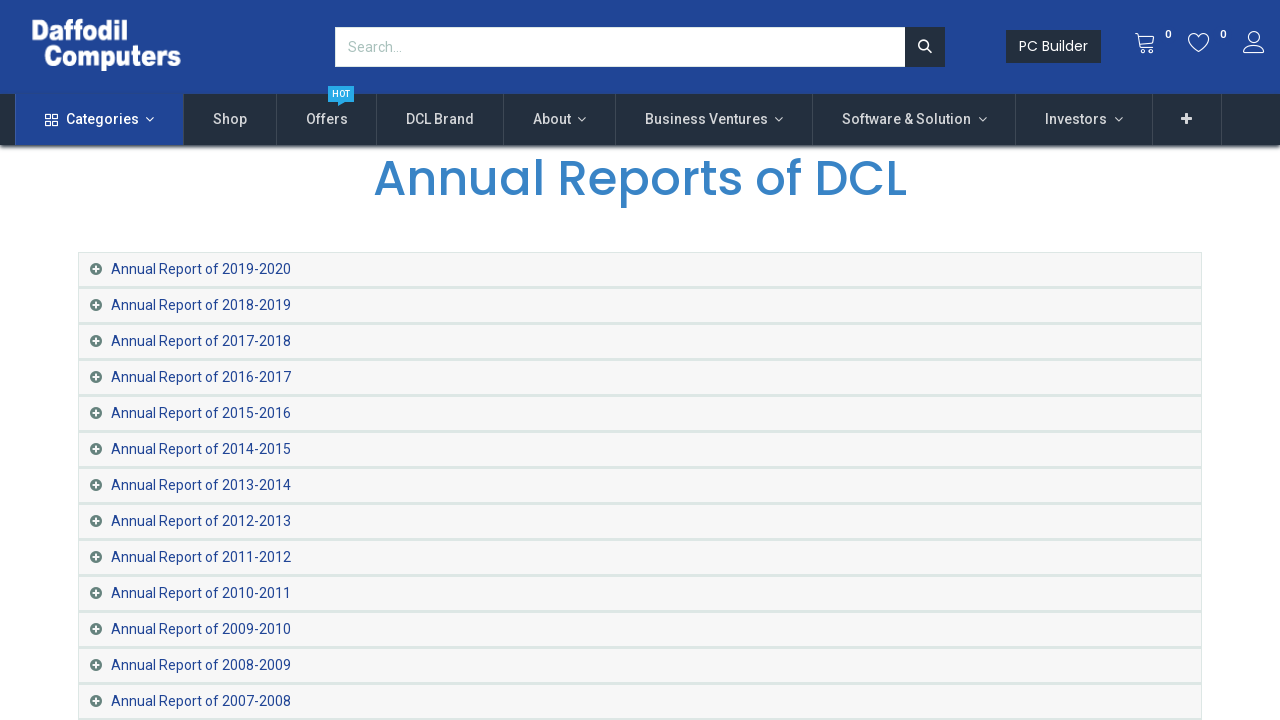

--- FILE ---
content_type: text/html; charset=utf-8
request_url: https://www.daffodil-bd.com/annual-report
body_size: 11811
content:
<!DOCTYPE html>
        
        
        
<html lang="en-US" data-website-id="1" data-main-object="website.page(85,)" data-add2cart-redirect="1">
    <head>
        <meta charset="utf-8"/>
        <meta http-equiv="X-UA-Compatible" content="IE=edge,chrome=1"/>
        <meta name="viewport" content="width=device-width, initial-scale=1"/>
        <meta name="generator" content="Odoo"/>
            
        <meta property="og:type" content="website"/>
        <meta property="og:title" content="Annual Report | Daffodil Computers PLC."/>
        <meta property="og:site_name" content="Daffodil Computers PLC."/>
        <meta property="og:url" content="http://www.daffodil-bd.com/annual-report"/>
        <meta property="og:image" content="http://www.daffodil-bd.com/web/image/website/1/logo?unique=274bea2"/>
            
        <meta name="twitter:card" content="summary_large_image"/>
        <meta name="twitter:title" content="Annual Report | Daffodil Computers PLC."/>
        <meta name="twitter:image" content="http://www.daffodil-bd.com/web/image/website/1/logo/300x300?unique=274bea2"/>
        
        <link rel="canonical" href="https://www.daffodil-bd.com/annual-report"/>
        
        <link rel="preconnect" href="https://fonts.gstatic.com/" crossorigin=""/>
        <title> Annual Report | Daffodil Computers PLC. </title>
        <link type="image/x-icon" rel="shortcut icon" href="/web/image/website/1/favicon?unique=274bea2"/>
        <link rel="preload" href="/web/static/src/libs/fontawesome/fonts/fontawesome-webfont.woff2?v=4.7.0" as="font" crossorigin=""/>
            <link rel="preload" href="/theme_prime/static/lib/Droggol-Pack-v1.0/fonts/Droggol-Pack.ttf?4iwoe7" as="font" crossorigin=""/>
            <link rel="stylesheet" type="text/css" href="/theme_prime/static/lib/Droggol-Pack-v1.0/droggol-pack-8.css"/>
        <link type="text/css" rel="stylesheet" href="/web/assets/200321-df09c49/1/web.assets_frontend.min.css" data-asset-bundle="web.assets_frontend" data-asset-version="df09c49"/>
        <script id="web.layout.odooscript" type="68890b31537d99e59664d3d1-text/javascript">
            var odoo = {
                csrf_token: "cd9e67c202fb392e020cc9b22d40f984c0fdc45do1800022216",
                debug: "",
            };
        </script>
            <script type="68890b31537d99e59664d3d1-text/javascript">
                odoo.dr_theme_config = {"json_sidebar_config": {"category_sidebar_style": "2", "category_sidebar_show_count": true, "menu_sidebar_show_category": true}, "json_shop_layout": {"layout": "prime", "show_view_switcher": true, "default_view_mode": "grid", "load_more_products": "pager"}, "json_shop_product_item": {"style": "2", "image_size": "default", "image_fill": "cover", "show_add_to_cart": true, "show_wishlist": true, "show_compare": true, "show_quick_view": true, "show_similar_products": true, "show_product_preview_swatches": true, "show_rating": true, "show_stock_label": true}, "json_shop_category_pills": {"active": true, "style": "1", "show_child_categories": true, "hide_in_desktop": false}, "json_shop_filters": {"lazy_method": true, "filter_style": "1", "filter_position": "left", "show_in_sidebar": false, "collapsible_category": true, "collapsible_attribute": true, "show_category_count": true, "show_attribute_count": true, "hide_extra_attrib_value": true, "show_rating_filter": true, "show_availability_filter": true}, "json_zoom": {"zoom_enabled": true, "zoom_factor": 5}, "bool_enable_ajax_load": false, "json_bottom_bar": {"show_bottom_bar": true, "show_bottom_bar_on_scroll": false, "filters": true, "actions": ["tp_home", "tp_search", "tp_wishlist", "tp_offer", "tp_brands", "tp_category", "tp_orders"]}, "bool_sticky_add_to_cart": true, "json_general_language_pricelist_selector": {"hide_country_flag": true}, "json_b2b_shop_config": {"dr_enable_b2b": false, "dr_only_assigned_pricelist": false}, "json_mobile": {}, "json_product_search": {"advance_search": true, "search_category": true, "search_attribute": true, "search_suggestion": true, "search_limit": 10, "search_max_product": 3, "search_fuzzy": true}, "json_brands_page": {"disable_brands_grouping": true}, "cart_flow": "dialog", "theme_installed": true, "pwa_active": false, "bool_product_offers": true, "bool_show_products_nav": true, "is_public_user": true, "has_sign_up": false};
            </script>
        <script type="68890b31537d99e59664d3d1-text/javascript">
            odoo.__session_info__ = {"is_admin": false, "is_system": false, "is_website_user": true, "user_id": false, "is_frontend": true, "profile_session": null, "profile_collectors": null, "profile_params": null, "show_effect": true, "bundle_params": {"lang": "en_US", "website_id": 1}, "translationURL": "/website/translations", "cache_hashes": {"translations": "d325c312ec9de69291c13a1bf423834ac0738c2d"}, "recaptcha_public_key": "6LeIxAcTAAAAAJcZVRqyHh71UMIEGNQ_MXjiZKhI", "geoip_country_code": null, "geoip_phone_code": null, "lang_url_code": "en"};
            if (!/(^|;\s)tz=/.test(document.cookie)) {
                const userTZ = Intl.DateTimeFormat().resolvedOptions().timeZone;
                document.cookie = `tz=${userTZ}; path=/`;
            }
        </script>
        <script defer="defer" type="68890b31537d99e59664d3d1-text/javascript" src="/web/assets/139100-ee900bf/1/web.assets_frontend_minimal.min.js" data-asset-bundle="web.assets_frontend_minimal" data-asset-version="ee900bf"></script>
        <script defer="defer" type="68890b31537d99e59664d3d1-text/javascript" data-src="/web/assets/185789-f5a2e3e/1/web.assets_frontend_lazy.min.js" data-asset-bundle="web.assets_frontend_lazy" data-asset-version="f5a2e3e"></script>
        
            
        <!-- Meta Pixel Code -->
<script type="68890b31537d99e59664d3d1-text/javascript">
!function(f,b,e,v,n,t,s)
{if(f.fbq)return;n=f.fbq=function(){n.callMethod?
n.callMethod.apply(n,arguments):n.queue.push(arguments)};
if(!f._fbq)f._fbq=n;n.push=n;n.loaded=!0;n.version='2.0';
n.queue=[];t=b.createElement(e);t.async=!0;
t.src=v;s=b.getElementsByTagName(e)[0];
s.parentNode.insertBefore(t,s)}(window, document,'script',
'https://connect.facebook.net/en_US/fbevents.js');
fbq('init', '1326861412562997');
fbq('track', 'PageView');
</script>
<noscript><img height="1" width="1" style="display:none"
src="https://www.facebook.com/tr?id=1326861412562997&ev=PageView&noscript=1"
/></noscript>
<!-- End Meta Pixel Code -->
    </head>
    <body>
        <div id="wrapwrap" class="   ">
            
            <div class="offcanvas offcanvas-start tp-menu-sidebar tp-offcanvas-sidebar" tabindex="-1" aria-hidden="true">
                <div class="offcanvas-body p-0">
                    <div class="p-3 tp-user-info-container">
                        <div class="d-flex justify-content-between">
                            <div class="border border-white p-1">
                                <span class="tp-user-logo text-bg-primary fw-bold rounded d-inline-block text-center">
                                    <i class="dri dri-user"></i>
                                </span>
                            </div>
                            <div class="flex-shrink-1">
                                <button type="button" class="btn-close text-white" data-bs-dismiss="offcanvas" title="Close" aria-label="Close"></button>
                            </div>
                        </div>
                        <div class="mt-3 d-flex align-items-center justify-content-between">
                            <h6 class="mb-0 text-white">
                                        <a href="/web/login" class="link-light">
                                            Login <span class="mx-1">•</span> Register
                                        </a>
                            </h6>
                        </div>
                    </div>
                    <ul class="nav navbar-nav py-2 border-bottom tp-hook-special-menu">
                        <li class="nav-item">
                            <a role="menuitem" href="/" class="nav-link tp-category-action" data-position="start">
                                <div class="d-flex align-items-center fw-bold">
                                    <svg xmlns="http://www.w3.org/2000/svg" width="1em" height="1em" fill="currentColor" class="bi bi-grid" viewBox="0 0 16 16">
                                        <path d="M1 2.5A1.5 1.5 0 0 1 2.5 1h3A1.5 1.5 0 0 1 7 2.5v3A1.5 1.5 0 0 1 5.5 7h-3A1.5 1.5 0 0 1 1 5.5v-3zM2.5 2a.5.5 0 0 0-.5.5v3a.5.5 0 0 0 .5.5h3a.5.5 0 0 0 .5-.5v-3a.5.5 0 0 0-.5-.5h-3zm6.5.5A1.5 1.5 0 0 1 10.5 1h3A1.5 1.5 0 0 1 15 2.5v3A1.5 1.5 0 0 1 13.5 7h-3A1.5 1.5 0 0 1 9 5.5v-3zm1.5-.5a.5.5 0 0 0-.5.5v3a.5.5 0 0 0 .5.5h3a.5.5 0 0 0 .5-.5v-3a.5.5 0 0 0-.5-.5h-3zM1 10.5A1.5 1.5 0 0 1 2.5 9h3A1.5 1.5 0 0 1 7 10.5v3A1.5 1.5 0 0 1 5.5 15h-3A1.5 1.5 0 0 1 1 13.5v-3zm1.5-.5a.5.5 0 0 0-.5.5v3a.5.5 0 0 0 .5.5h3a.5.5 0 0 0 .5-.5v-3a.5.5 0 0 0-.5-.5h-3zm6.5.5A1.5 1.5 0 0 1 10.5 9h3a1.5 1.5 0 0 1 1.5 1.5v3a1.5 1.5 0 0 1-1.5 1.5h-3A1.5 1.5 0 0 1 9 13.5v-3zm1.5-.5a.5.5 0 0 0-.5.5v3a.5.5 0 0 0 .5.5h3a.5.5 0 0 0 .5-.5v-3a.5.5 0 0 0-.5-.5h-3z"></path>
                                    </svg>
                                    <span class="ms-2">Shop By Categories</span>
                                </div>
                            </a>
                        </li>
                    </ul>
    <ul id="top_menu" role="menu" class="nav navbar-nav o_menu_loading flex-grow-1">
        
    <li class="nav-item  tp-primary-bg tp-solid dropdown  position-static">
        <a data-bs-toggle="dropdown" href="#" class="nav-link dropdown-toggle o_mega_menu_toggle">
            <span>
            <i class="dri dri-category me-1"></i>
                <span>Categories</span>
            </span>
        </a>
        <div data-name="Mega Menu" class="dropdown-menu o_mega_menu o_no_parent_editor dropdown-menu-start">
    








<section class="s_mega_menu_odoo_menu pt16 o_colored_level o_cc o_cc1" style="background-image: none;">
        <div class="container">
            <div class="row">
                <div class="col-md-6 col-lg pt16 pb24 o_colored_level">
                    <h4 class="o_default_snippet_text text-uppercase h5 fw-bold mt-0">Computers &amp; Devices</h4>
                    <div class="s_hr text-start pt4 pb16 text-o-color-3" data-name="Separator">
                        <hr class="w-100 mx-auto" style="border-top-width: 2px; border-top-style: solid;">
                    </div>
                    <nav class="nav flex-column">
                        <a href="/shop/category/laptop-5655" class="nav-link px-0" data-name="Menu Item" data-bs-original-title="" title="">Laptops</a>
                        <a href="/shop/category/desktop-desktop-pc-7518" class="nav-link px-0" data-name="Menu Item" data-bs-original-title="" title="">Desktop computers</a>
                        <a href="#" class="nav-link o_default_snippet_text px-0" data-name="Menu Item">Components</a>
                        <a href="#/shop/category/tablet-5673" class="nav-link px-0" data-name="Menu Item" data-bs-original-title="" title="">Tablets</a>
                        <a href="#" class="nav-link o_default_snippet_text px-0" data-name="Menu Item">Smartphones</a>
                        <a href="#" class="nav-link o_default_snippet_text px-0" data-name="Menu Item">iPhone</a>
                    </nav>
                </div>
                <div class="col-md-6 col-lg pt16 pb24 o_colored_level">
                    <h4 class="o_default_snippet_text text-uppercase h5 fw-bold mt-0">Monitors</h4>
                    <div class="s_hr text-start pt4 pb16 text-o-color-1" data-name="Separator">
                        <hr class="w-100 mx-auto" style="border-top-width: 2px; border-top-style: solid;">
                    </div>
                    <nav class="nav flex-column">
                        <a href="#/shop/category/laptop-5655" class="nav-link px-0" data-name="Menu Item" data-bs-original-title="" title="">Monitors</a>
                        <a href="#" class="nav-link o_default_snippet_text px-0" data-name="Menu Item">Office screens</a>
                        <a href="#" class="nav-link o_default_snippet_text px-0" data-name="Menu Item">Projectors</a>
                    </nav>
                </div>
                <div class="col-md-6 col-lg pt16 pb24 o_colored_level">
                    <h4 class="o_default_snippet_text text-uppercase h5 fw-bold mt-0">Electronics</h4>
                    <div class="s_hr text-start pt4 pb16 text-o-color-2" data-name="Separator">
                        <hr class="w-100 mx-auto" style="border-top-width: 2px; border-top-style: solid;">
                    </div>
                    <nav class="nav flex-column">
                        <a href="#/shop/category/camera-5667" class="nav-link px-0" data-name="Menu Item" data-bs-original-title="" title="">Camera</a>
                        <a href="#" class="nav-link o_default_snippet_text px-0" data-name="Menu Item">GPS &amp; navigation</a>
                        <a href="#/shop/category/accessories-5661" class="nav-link px-0" data-name="Menu Item" data-bs-original-title="" title="">Accessories</a>
                        <a href="#" class="nav-link o_default_snippet_text px-0" data-name="Menu Item">Home audio</a>
                        <a href="#" class="nav-link o_default_snippet_text px-0" data-name="Menu Item">Office audio</a>
                    </nav>
                </div>
                <div class="col-md-6 col-lg pt16 pb24">
                    <h4 class="o_default_snippet_text text-uppercase h5 fw-bold mt-0">Promotions</h4>
                    <div class="s_hr text-start pt4 pb16 text-o-color-5" data-name="Separator">
                        <hr class="w-100 mx-auto" style="border-top-width: 2px; border-top-style: solid;">
                    </div>
                    <nav class="nav flex-column">
                        <a href="#" class="nav-link o_default_snippet_text px-0" data-name="Menu Item">Computers</a>
                        <a href="#" class="nav-link o_default_snippet_text px-0" data-name="Menu Item">Electronics</a>
                        <a href="#" class="nav-link o_default_snippet_text px-0" data-name="Menu Item">Monitors</a>
                        <a href="#" class="nav-link o_default_snippet_text px-0" data-name="Menu Item">Networks</a>
                    </nav>
                </div>
            </div>
        </div>
        <div class="container-fluid border-top s_mega_menu_odoo_menu_footer">
            <div class="row">
                <div class="col-12 pt8 pb8">
                    <div class="s_social_media text-center o_not_editable" data-snippet="s_social_media" data-name="Social Media">
                        <h5 class="s_social_media_title d-none">Follow us</h5>
                        <a href="/website/social/facebook" class="s_social_media_facebook me-3 ms-3" target="_blank">
                            <i class="fa fa-2x fa-facebook m-1 o_editable_media"></i>
                        </a>
                        <a href="/website/social/twitter" class="s_social_media_twitter me-3 ms-3" target="_blank">
                            <i class="fa fa-2x fa-twitter m-1 o_editable_media"></i>
                        </a>
                        <a href="/website/social/linkedin" class="s_social_media_linkedin me-3 ms-3" target="_blank">
                            <i class="fa fa-2x fa-linkedin m-1 o_editable_media"></i>
                        </a>
                        <a href="/website/social/github" class="s_social_media_github me-3 ms-3" target="_blank">
                            <i class="fa fa-2x fa-github m-1 o_editable_media"></i>
                        </a>
                        <a href="/website/social/youtube" class="s_social_media_youtube me-3 ms-3" target="_blank">
                            <i class="fa fa-2x fa-youtube m-1 o_editable_media"></i>
                        </a>
                        <a href="/website/social/instagram" class="s_social_media_instagram me-3 ms-3" target="_blank">
                            <i class="fa fa-2x fa-instagram m-1 o_editable_media"></i>
                        </a>
                    </div>
                </div>
            </div>
        </div>
    </section></div>
    </li>
    <li role="presentation" class="nav-item  ">
        <a role="menuitem" href="/shop" class="nav-link ">
            <span>
                <span>Shop</span>
            </span>
        </a>
    </li>
    <li role="presentation" class="nav-item  ">
        <a role="menuitem" href="/offers" class="nav-link ">
            <span>
                <span>Offers</span>
                <span class="tp-menu-label" style="background-color: #28AAE7; color: #FFFFFF">
                    <span>Hot</span>
                    <div class="before" style="border-color: #28AAE7;"></div>
                </span>
            </span>
        </a>
    </li>
    <li role="presentation" class="nav-item  ">
        <a role="menuitem" href="/dcl" class="nav-link ">
            <span>
                <span>DCL Brand</span>
            </span>
        </a>
    </li>
    <li class="nav-item   dropdown  ">
        <a data-bs-toggle="dropdown" href="#" class="nav-link dropdown-toggle ">
            <span>
                <span>About</span>
            </span>
        </a>
        <ul class="dropdown-menu" role="menu">
    <li role="presentation" class="  ">
        <a role="menuitem" href="/at-a-glance" class="dropdown-item ">
            <span>
                <span>At a Glance</span>
            </span>
        </a>
    </li>
    <li role="presentation" class="  ">
        <a role="menuitem" href="/mission-vision" class="dropdown-item ">
            <span>
                <span>Mission &amp; Vision</span>
            </span>
        </a>
    </li>
    <li role="presentation" class="  ">
        <a role="menuitem" href="/company-background" class="dropdown-item ">
            <span>
                <span>Company Background</span>
            </span>
        </a>
    </li>
    <li role="presentation" class="  ">
        <a role="menuitem" href="/our-experience" class="dropdown-item ">
            <span>
                <span>Our Experience</span>
            </span>
        </a>
    </li>
    <li role="presentation" class="  ">
        <a role="menuitem" href="/projects" class="dropdown-item ">
            <span>
                <span>Projects</span>
            </span>
        </a>
    </li>
    <li role="presentation" class="  ">
        <a role="menuitem" href="/member-associates" class="dropdown-item ">
            <span>
                <span>Member &amp; Associates</span>
            </span>
        </a>
    </li>
    <li role="presentation" class="  ">
        <a role="menuitem" href="/our-clients" class="dropdown-item ">
            <span>
                <span>Our Clients</span>
            </span>
        </a>
    </li>
    <li role="presentation" class="  ">
        <a role="menuitem" href="/message-of-the-chairman" class="dropdown-item ">
            <span>
                <span>Message of the Chairman</span>
            </span>
        </a>
    </li>
    <li role="presentation" class="  ">
        <a role="menuitem" href="/dcl-board-of-directors" class="dropdown-item ">
            <span>
                <span>DCL Board of Directors</span>
            </span>
        </a>
    </li>
    <li role="presentation" class="  ">
        <a role="menuitem" href="/dealer/reseller" class="dropdown-item ">
            <span>
                <span>Dealer/Reseller</span>
            </span>
        </a>
    </li>
    <li role="presentation" class="  ">
        <a role="menuitem" href="/iso-certifications" class="dropdown-item ">
            <span>
                <span>ISO Certifications</span>
            </span>
        </a>
    </li>
    <li role="presentation" class="  ">
        <a role="menuitem" href="/news-coverage" class="dropdown-item ">
            <span>
                <span>News Coverage</span>
            </span>
        </a>
    </li>
        </ul>
    </li>
    <li class="nav-item   dropdown  position-static">
        <a data-bs-toggle="dropdown" href="#" class="nav-link dropdown-toggle o_mega_menu_toggle">
            <span>
                <span>Business Ventures</span>
            </span>
        </a>
        <div data-name="Mega Menu" class="dropdown-menu o_mega_menu o_no_parent_editor dropdown-menu-start">
    













<section class="s_mega_menu_odoo_menu pt16 o_colored_level o_cc o_cc1" style="background-image: none;">
        <div class="container">
            <div class="row">
                
                <div class="col-md-6 col-lg pt16 pb24 o_colored_level">
                    <h4 class="o_default_snippet_text text-uppercase h5 fw-bold mt-0">DIS</h4>
                    <div class="s_hr text-start pt4 pb16 text-o-color-1" data-name="Separator">
                        <hr class="w-100 mx-auto" style="border-top-width: 2px; border-top-style: solid;">
                    </div>
                    <nav class="nav flex-column">
                        <a href="/bv-dis" class="nav-link px-0" data-name="Menu Item" data-bs-original-title="" title="">Daffodil International School</a>
                    </nav>
                </div><div class="col-md-6 col-lg pt16 pb24 o_colored_level">
                    <h4 class="o_default_snippet_text text-uppercase h5 fw-bold mt-0">DIPTI</h4>
                    <div class="s_hr text-start pt4 pb16 text-o-color-1" data-name="Separator">
                        <hr class="w-100 mx-auto" style="border-top-width: 2px; border-top-style: solid;">
                    </div>
                    <nav class="nav flex-column">
                        <a href="/bv-dipti" class="nav-link px-0" data-name="Menu Item" data-bs-original-title="" title="">DIPTI</a>
                    </nav>
                </div><div class="col-md-6 col-lg pt16 pb24 o_colored_level">
                    <h4 class="o_default_snippet_text text-uppercase h5 fw-bold mt-0">Dolphin</h4>
                    <div class="s_hr text-start pt4 pb16 text-o-color-1" data-name="Separator">
                        <hr class="w-100 mx-auto" style="border-top-width: 2px; border-top-style: solid;">
                    </div>
                    <nav class="nav flex-column">
                        <a href="/dolphin" class="nav-link px-0" data-name="Menu Item" data-bs-original-title="" title="">Dolphin Computer Ltd.</a>
                    </nav>
                </div><div class="col-md-6 col-lg pt16 pb24 o_colored_level">
                    <h4 class="o_default_snippet_text text-uppercase h5 fw-bold mt-0">Dsl</h4>
                    <div class="s_hr text-start pt4 pb16 text-o-color-1" data-name="Separator">
                        <hr class="w-100 mx-auto" style="border-top-width: 2px; border-top-style: solid;">
                    </div>
                    <nav class="nav flex-column">
                        <a href="/dsl" class="nav-link px-0" data-name="Menu Item" data-bs-original-title="" title="">Daffodil Software ltd.</a>
                    </nav>
                </div><div class="col-md-6 col-lg pt16 pb24 o_colored_level">
                    <h4 class="o_default_snippet_text text-uppercase h5 fw-bold mt-0">Robotic</h4>
                    <div class="s_hr text-start pt4 pb16 text-o-color-1" data-name="Separator">
                        <hr class="w-100 mx-auto" style="border-top-width: 2px; border-top-style: solid;">
                    </div>
                    <nav class="nav flex-column">
                        <a href="https://www.daffodil-bd.com/daffodil-robotics" class="nav-link px-0" data-name="Menu Item" data-bs-original-title="" title="">Daffodil Robotics</a>
                    </nav>
                </div><div class="col-md-6 col-lg pt16 pb24 o_colored_level">
                    <h4 class="o_default_snippet_text text-uppercase h5 fw-bold mt-0">Skill jobs</h4>
                    <div class="s_hr text-start pt4 pb16 text-o-color-1" data-name="Separator">
                        <hr class="w-100 mx-auto" style="border-top-width: 2px; border-top-style: solid;">
                    </div>
                    <nav class="nav flex-column">
                        <a href="/skill-jobs" class="nav-link px-0" data-name="Menu Item" data-bs-original-title="" title="">Skill Jobs</a>
                    </nav>
                </div><div class="col-md-6 col-lg pt16 pb24 o_colored_level">
                    <h4 class="o_default_snippet_text text-uppercase h5 fw-bold mt-0">Kiosk</h4>
                    <div class="s_hr text-start pt4 pb16 text-o-color-1" data-name="Separator">
                        <hr class="w-100 mx-auto" style="border-top-width: 2px; border-top-style: solid;">
                    </div>
                    <nav class="nav flex-column">
                        <a href="/kiosk" class="nav-link px-0" data-name="Menu Item" data-bs-original-title="" title="">KIOSK</a>
                    </nav>
                </div><div class="col-md-6 col-lg pt16 pb24 o_colored_level">
                    <h4 class="o_default_snippet_text text-uppercase h5 fw-bold mt-0">DCL HI-Tech Industries<br></h4>
                    <div class="s_hr text-start pt4 pb16 text-o-color-1" data-name="Separator">
                        <hr class="w-100 mx-auto" style="border-top-width: 2px; border-top-style: solid;">
                    </div>
                    <nav class="nav flex-column">
                        <a href="/dcl-hi-tech-industries" class="nav-link px-0" data-name="Menu Item" data-bs-original-title="" title="">DCL HI-Tech Industries</a>
                    </nav>
                </div>
                
                
            </div>
        </div>
        
    </section></div>
    </li>
    <li class="nav-item   dropdown  position-static">
        <a data-bs-toggle="dropdown" href="#" class="nav-link dropdown-toggle o_mega_menu_toggle">
            <span>
                <span>Software &amp; Solution</span>
            </span>
        </a>
        <div data-name="Mega Menu" class="dropdown-menu o_mega_menu o_no_parent_editor dropdown-menu-start">
    



<section class="s_mega_menu_odoo_menu pt16 o_colored_level o_cc o_cc1" style="background-image: none;">
        <div class="container">
            <div class="row">
                
                <div class="col-md-6 col-lg pt16 pb24 o_colored_level">
                    <h4>Smart business 24</h4><div class="s_hr text-start pt4 pb16 text-o-color-1" data-name="Separator">
                        <hr class="w-100 mx-auto" style="border-top-width: 2px; border-top-style: solid;">
                    </div>
                    <nav class="nav flex-column">
                        <a href="/smart-business-24" data-bs-original-title="" title="">Smart Business 24</a>
                        
                        
                    </nav>
                </div><div class="col-md-6 col-lg pt16 pb24 o_colored_level">
                    <h4>Smart edu Software</h4><div class="s_hr text-start pt4 pb16 text-o-color-1" data-name="Separator">
                        <hr class="w-100 mx-auto" style="border-top-width: 2px; border-top-style: solid;">
                    </div>
                    <nav class="nav flex-column">
                        <a href="/smart-edu" data-bs-original-title="" title="">Smart Edu</a>
                        
                        
                    </nav>
                </div><div class="col-md-6 col-lg pt16 pb24 o_colored_level">
                    <h4>Point of Sales (Pos)</h4><div class="s_hr text-start pt4 pb16 text-o-color-1" data-name="Separator">
                        <hr class="w-100 mx-auto" style="border-top-width: 2px; border-top-style: solid;">
                    </div>
                    <nav class="nav flex-column">
                        <a href="/point-of-sales" data-bs-original-title="" title="">Point of Sale</a>
                        
                        
                    </nav>
                </div><div class="col-md-6 col-lg pt16 pb24 o_colored_level">
                    <h4>smart Hospital</h4><div class="s_hr text-start pt4 pb16 text-o-color-1" data-name="Separator">
                        <hr class="w-100 mx-auto" style="border-top-width: 2px; border-top-style: solid;">
                    </div>
                    <nav class="nav flex-column">
                        <a href="/smart-hospital" data-bs-original-title="" title="">Smart Hospital</a>
                        
                        
                    </nav>
                </div><div class="col-md-6 col-lg pt16 pb24 o_colored_level">
                    <h4>Software consultation</h4><div class="s_hr text-start pt4 pb16 text-o-color-1" data-name="Separator">
                        <hr class="w-100 mx-auto" style="border-top-width: 2px; border-top-style: solid;">
                    </div>
                    <nav class="nav flex-column">
                        <a href="/software-consultation" data-bs-original-title="" title="">Software Consultation</a>
                        
                        
                    </nav>
                </div><div class="col-md-6 col-lg pt16 pb24 o_colored_level">
                    <h4>one card solution</h4><div class="s_hr text-start pt4 pb16 text-o-color-1" data-name="Separator">
                        <hr class="w-100 mx-auto" style="border-top-width: 2px; border-top-style: solid;">
                    </div>
                    <nav class="nav flex-column">
                        <a href="https://1card.com.bd/" data-bs-original-title="" title="">One Card Solution RFID Asset Tracking</a>
                        
                        
                    </nav>
                </div><div class="col-md-6 col-lg pt16 pb24 o_colored_level">
                    <h4>Biblitheca</h4><div class="s_hr text-start pt4 pb16 text-o-color-1" data-name="Separator">
                        <hr class="w-100 mx-auto" style="border-top-width: 2px; border-top-style: solid;">
                    </div>
                    <nav class="nav flex-column">
                        <a href="https://drive.google.com/file/d/1605DRge59Kez1hk64_nmjUxGlvh9MqZi/view" data-bs-original-title="" title="">Biblitheca</a>
                        
                        
                    </nav>
                </div><div class="col-md-6 col-lg pt16 pb24 o_colored_level">
                    <h4>cloud service and solutions</h4><div class="s_hr text-start pt4 pb16 text-o-color-1" data-name="Separator">
                        <hr class="w-100 mx-auto" style="border-top-width: 2px; border-top-style: solid;">
                    </div>
                    <nav class="nav flex-column">
                        <a href="https://cloud.daffodil-bd.com/" data-bs-original-title="" title="">Cloud Services &amp; Solutions</a>
                        
                        
                    </nav>
                </div>
                
                
            </div>
        </div>
        
    </section></div>
    </li>
    <li class="nav-item   dropdown  ">
        <a data-bs-toggle="dropdown" href="#" class="nav-link dropdown-toggle ">
            <span>
                <span>Investors</span>
            </span>
        </a>
        <ul class="dropdown-menu" role="menu">
    <li role="presentation" class="  ">
        <a role="menuitem" href="/corporate-brief" class="dropdown-item ">
            <span>
                <span>Corporate Brief</span>
            </span>
        </a>
    </li>
    <li role="presentation" class="  ">
        <a role="menuitem" href="/directors-report" class="dropdown-item ">
            <span>
                <span>Directors Report</span>
            </span>
        </a>
    </li>
    <li role="presentation" class="  ">
        <a role="menuitem" href="/quarter-report" class="dropdown-item ">
            <span>
                <span>Quarter Report</span>
            </span>
        </a>
    </li>
    <li role="presentation" class="  ">
        <a role="menuitem" href="/shareholding-status" class="dropdown-item ">
            <span>
                <span>Shareholding Status</span>
            </span>
        </a>
    </li>
    <li role="presentation" class="  ">
        <a role="menuitem" href="/financial-statements" class="dropdown-item ">
            <span>
                <span>Financial Statements</span>
            </span>
        </a>
    </li>
    <li role="presentation" class="  ">
        <a role="menuitem" href="/price-sensitive-information" class="dropdown-item ">
            <span>
                <span>Price sensitive information</span>
            </span>
        </a>
    </li>
    <li role="presentation" class="  ">
        <a role="menuitem" href="/notice-board" class="dropdown-item ">
            <span>
                <span>Notice Board</span>
            </span>
        </a>
    </li>
    <li role="presentation" class="  ">
        <a role="menuitem" href="/code-of-conduct-chairman-managing-director-report" class="dropdown-item ">
            <span>
                <span>Code of Conduct Chairman Managing Director Report</span>
            </span>
        </a>
    </li>
    <li role="presentation" class="  ">
        <a role="menuitem" href="/sponsors/directors-shareholding-position" class="dropdown-item ">
            <span>
                <span>Sponsors/Directors Shareholding Position</span>
            </span>
        </a>
    </li>
    <li role="presentation" class="  ">
        <a role="menuitem" href="/corporate-governance-compliance-status" class="dropdown-item ">
            <span>
                <span>Corporate Governance Compliance Status</span>
            </span>
        </a>
    </li>
    <li role="presentation" class="  ">
        <a role="menuitem" href="/corporate-governance-compliance-report" class="dropdown-item ">
            <span>
                <span>Corporate Governance Compliance Report</span>
            </span>
        </a>
    </li>
    <li role="presentation" class="  ">
        <a role="menuitem" href="/investor-relation" class="dropdown-item ">
            <span>
                <span>Investor Relation</span>
            </span>
        </a>
    </li>
    <li role="presentation" class="  ">
        <a role="menuitem" href="/investors/shareholders-query" class="dropdown-item ">
            <span>
                <span>Investors/Shareholders Query</span>
            </span>
        </a>
    </li>
    <li role="presentation" class="  ">
        <a role="menuitem" href="/unpaid/unclaimed-cash-dividend" class="dropdown-item ">
            <span>
                <span>Unpaid/Unclaimed cash Dividend</span>
            </span>
        </a>
    </li>
    <li role="presentation" class="  ">
        <a role="menuitem" href="/audit-committee-report" class="dropdown-item ">
            <span>
                <span>Audit Committee Report</span>
            </span>
        </a>
    </li>
    <li role="presentation" class="  ">
        <a role="menuitem" href="/nrc-report" class="dropdown-item ">
            <span>
                <span>NRC Report</span>
            </span>
        </a>
    </li>
    <li role="presentation" class="  ">
        <a role="menuitem" href="/contact-us-for-investment" class="dropdown-item ">
            <span>
                <span>Contact us for Investment</span>
            </span>
        </a>
    </li>
    <li role="presentation" class="  ">
        <a role="menuitem" href="/iso-certifications" class="dropdown-item ">
            <span>
                <span>ISO Certifications</span>
            </span>
        </a>
    </li>
        </ul>
    </li>
    <li class="nav-item   dropdown  ">
        <a data-bs-toggle="dropdown" href="#" class="nav-link dropdown-toggle ">
            <span>
                <span>MEDIA ROOM</span>
            </span>
        </a>
        <ul class="dropdown-menu" role="menu">
    <li role="presentation" class="  ">
        <a role="menuitem" href="/newslatter" class="dropdown-item ">
            <span>
                <span>Newslatter</span>
            </span>
        </a>
    </li>
    <li role="presentation" class="  ">
        <a role="menuitem" href="/forum" class="dropdown-item ">
            <span>
                <span>Forum</span>
            </span>
        </a>
    </li>
    <li role="presentation" class="  ">
        <a role="menuitem" href="/blog" class="dropdown-item ">
            <span>
                <span>Blog</span>
            </span>
        </a>
    </li>
    <li role="presentation" class="  ">
        <a role="menuitem" href="/video-gallery" class="dropdown-item ">
            <span>
                <span>Video Gallery</span>
            </span>
        </a>
    </li>
    <li role="presentation" class="  ">
        <a role="menuitem" href="/photo-gallery" class="dropdown-item ">
            <span>
                <span>Photo Gallery</span>
            </span>
        </a>
    </li>
    <li role="presentation" class="  ">
        <a role="menuitem" href="/branding" class="dropdown-item ">
            <span>
                <span>Branding </span>
            </span>
        </a>
    </li>
    <li role="presentation" class="  ">
        <a role="menuitem" href="/pr" class="dropdown-item ">
            <span>
                <span>PR</span>
            </span>
        </a>
    </li>
        </ul>
    </li>
    <li role="presentation" class="nav-item  ">
        <a role="menuitem" href="/wiki" class="nav-link ">
            <span>
                <span>Wiki</span>
            </span>
        </a>
    </li>
    <li role="presentation" class="nav-item  ">
        <a role="menuitem" href="/gift-card" class="nav-link ">
            <span>
                <span>Gift Card</span>
            </span>
        </a>
    </li>
    <li role="presentation" class="nav-item  ">
        <a role="menuitem" href="/contact-us" class="nav-link ">
            <span>
                <span>Contact Us</span>
            </span>
        </a>
    </li>
                    
    </ul>
                    <ul class="nav navbar-nav py-2 border-top tp-hook-extra-menu">
                        <li class="nav-item">
                            <a href="/shop/cart" class="nav-link">
                                <div class="d-flex align-items-center">
                                    <i class="dri dri-cart"></i>
                                    <div class="d-flex align-items-center">
                                        <h6 class="mb-0 ms-2">My Cart</h6> <span class="ms-2">(<span class="my_cart_quantity" data-order-id="">0</span>)</span>
                                    </div>
                                </div>
                            </a>
                        </li>
                        <li class="nav-item">
                            <a href="/shop/wishlist" class="nav-link">
                                <div class="d-flex align-items-center">
                                    <i class="dri dri-wishlist"></i>
                                    <div class="d-flex align-items-center">
                                        <h6 class="mb-0 ms-2">My Wishlist</h6> <span class="ms-2">(<span class="tp-wishlist-counter">0</span>)</span>
                                    </div>
                                </div>
                            </a>
                        </li>
                    </ul>
                </div>
        

            <div class="js_language_selector d-flex justify-content-center py-2 border-top o_not_editable">
                <a href="#" data-bs-toggle="dropdown" aria-haspopup="true" aria-expanded="true" class="dropdown-toggle d-flex align-items-center text-dark">
                                English (US)
                </a>
                <div class="dropdown-menu" role="menu">
                            <a class="dropdown-item my-1 js_change_lang" href="/bn_IN/annual-report" data-url_code="bn_IN">
                                <span> বাংলা</span>
                            </a>
                            <a class="dropdown-item my-1 js_change_lang" href="/annual-report" data-url_code="en">
                                <span>English (US)</span>
                            </a>
                </div>
            </div>
        
            </div>
            
            <div class="offcanvas offcanvas-end tp-account-info-sidebar tp-offcanvas-sidebar bg-200" tabindex="-1" aria-hidden="true">
                <div class="d-flex justify-content-between align-items-center bg-white border-bottom p-3">
                    <div class="d-flex align-items-center">
                        <i class="dri dri-user tp-bg-soft-primary text-primary rounded-circle me-3 tp-header-icon"></i>
                        <h5 class="mb-0">Guest</h5>
                    </div>
                    <button type="button" class="btn-close" data-bs-dismiss="offcanvas" title="Close" aria-label="Close"></button>
                </div>
                <div class="tp-scrollable-y flex-grow-1">
                    <ul class="list-group p-2 mt-2 tp-hook-public-user">
                        <a href="/web/login" class="list-group-item list-group-item-action d-flex align-items-center">
                            <div class="d-flex align-items-center">
                                <svg xmlns="http://www.w3.org/2000/svg" width="1em" height="1em" fill="currentColor" class="bi bi-box-arrow-in-right" viewBox="0 0 16 16">
                                    <path fill-rule="evenodd" d="M6 3.5a.5.5 0 0 1 .5-.5h8a.5.5 0 0 1 .5.5v9a.5.5 0 0 1-.5.5h-8a.5.5 0 0 1-.5-.5v-2a.5.5 0 0 0-1 0v2A1.5 1.5 0 0 0 6.5 14h8a1.5 1.5 0 0 0 1.5-1.5v-9A1.5 1.5 0 0 0 14.5 2h-8A1.5 1.5 0 0 0 5 3.5v2a.5.5 0 0 0 1 0v-2z"></path>
                                    <path fill-rule="evenodd" d="M11.854 8.354a.5.5 0 0 0 0-.708l-3-3a.5.5 0 1 0-.708.708L10.293 7.5H1.5a.5.5 0 0 0 0 1h8.793l-2.147 2.146a.5.5 0 0 0 .708.708l3-3z"></path>
                                </svg>
                                <h6 class="mb-0 ms-3">Login</h6>
                            </div>
                        </a>
                        <a href="/web/signup" class="list-group-item list-group-item-action d-flex align-items-center">
                            <div class="d-flex align-items-center">
                                <svg xmlns="http://www.w3.org/2000/svg" width="1em" height="1em" fill="currentColor" class="bi bi-person-plus" viewBox="0 0 16 16">
                                    <path d="M6 8a3 3 0 1 0 0-6 3 3 0 0 0 0 6zm2-3a2 2 0 1 1-4 0 2 2 0 0 1 4 0zm4 8c0 1-1 1-1 1H1s-1 0-1-1 1-4 6-4 6 3 6 4zm-1-.004c-.001-.246-.154-.986-.832-1.664C9.516 10.68 8.289 10 6 10c-2.29 0-3.516.68-4.168 1.332-.678.678-.83 1.418-.832 1.664h10z"></path>
                                    <path fill-rule="evenodd" d="M13.5 5a.5.5 0 0 1 .5.5V7h1.5a.5.5 0 0 1 0 1H14v1.5a.5.5 0 0 1-1 0V8h-1.5a.5.5 0 0 1 0-1H13V5.5a.5.5 0 0 1 .5-.5z"></path>
                                </svg>
                                <h6 class="mb-0 ms-3">Register</h6>
                            </div>
                        </a>
                    </ul>
                    <ul class="list-group p-2 mt-2 tp-hook-generic">
                        <a href="/shop/cart" class="list-group-item list-group-item-action d-flex align-items-center">
                            <div class="d-flex align-items-center">
                                <i class="dri dri-cart"></i>
                                <div class="d-flex align-items-center">
                                    <h6 class="mb-0 ms-3">My Cart</h6> <span class="ms-2">(<span class="my_cart_quantity" data-order-id="">0</span>)</span>
                                </div>
                            </div>
                        </a>
                        <a href="/shop/wishlist" class="list-group-item list-group-item-action d-flex align-items-center">
                            <div class="d-flex align-items-center">
                                <i class="dri dri-wishlist"></i>
                                <div class="d-flex align-items-center">
                                    <h6 class="mb-0 ms-3">My Wishlist</h6> <span class="ms-2">(<span class="tp-wishlist-counter">0</span>)</span>
                                </div>
                            </div>
                        </a>
                    </ul>
                </div>
            </div>
        <div class="tp-bottombar-component o_not_editable w-100 tp-bottombar-component-style-1 p-0 tp-has-drower-element  ">

            <ul class="list-inline my-2 px-5 d-flex tp-bottombar-main-element justify-content-between">
                    
        <li class="list-inline-item o_not_editable position-relative tp-bottom-action-btn text-center  ">
            <a aria-label="Home" class=" " href="/">
                <i class="tp-action-btn-icon fa fa-home"></i>
            </a>
            <div class="tp-action-btn-label">Home</div>
        </li>
                    
        <li class="list-inline-item o_not_editable position-relative tp-bottom-action-btn text-center tp-search-sidebar-action ">
            <a aria-label="Search" class=" " href="#">
                <i class="tp-action-btn-icon dri dri-search"></i>
            </a>
            <div class="tp-action-btn-label">Search</div>
        </li>
                    
                        <li class="list-inline-item text-center tp-bottom-action-btn tp-drawer-action-btn align-items-center d-flex justify-content-center rounded-circle">
                            <a href="#" aria-label="Open menu"><i class="tp-drawer-icon fa fa-th"></i></a>
                        </li>
        <li class="list-inline-item o_not_editable position-relative tp-bottom-action-btn text-center  ">
            <a aria-label="Wishlist" class="o_wsale_my_wish tp-force-d-block " href="/shop/wishlist">
                <i class="tp-action-btn-icon dri dri-wishlist"></i>
                <sup class="my_wish_quantity o_animate_blink badge text-bg-primary">0</sup>
            </a>
            <div class="tp-action-btn-label">Wishlist</div>
        </li>
                    
                    
                    
                    
                <li class="list-inline-item o_not_editable tp-bottom-action-btn">
                    <a href="#" class="tp-account-info-sidebar-action tp-action-btn-icon" aria-label="Account Info">
                        <i class="dri dri-user"></i>
                    </a>
                    <div class="tp-action-btn-label">Account</div>
                </li>
            </ul>
            <hr class="mx-4"/>
            <ul class="list-inline d-flex my-2 px-5 tp-bottombar-secondary-element justify-content-between">
        <li class="list-inline-item o_not_editable position-relative tp-bottom-action-btn text-center  ">
            <a aria-label="Offers" class=" " href="/offers">
                <i class="tp-action-btn-icon dri dri-bolt"></i>
            </a>
            <div class="tp-action-btn-label">Offers</div>
        </li>
        <li class="list-inline-item o_not_editable position-relative tp-bottom-action-btn text-center  ">
            <a aria-label="Brands" class=" " href="/shop/all-brands">
                <i class="tp-action-btn-icon dri dri-tag-l "></i>
            </a>
            <div class="tp-action-btn-label">Brands</div>
        </li>
        <li class="list-inline-item o_not_editable position-relative tp-bottom-action-btn text-center tp-category-action ">
            <a aria-label="Category" class=" " href="#">
                <i class="tp-action-btn-icon dri dri-category"></i>
            </a>
            <div class="tp-action-btn-label">Category</div>
        </li>
        <li class="list-inline-item o_not_editable position-relative tp-bottom-action-btn text-center  ">
            <a aria-label="Orders" class=" " href="/my/orders">
                <i class="tp-action-btn-icon fa fa-file-text-o"></i>
            </a>
            <div class="tp-action-btn-label">Orders</div>
        </li>
            </ul>
        </div>
                <header id="top" data-anchor="true" data-name="Header" class="  o_header_standard" style="display:;">
                    
                <div class="tp-header-box o_colored_level o_cc">
                <div class="container-fluid">
                    <div class="row justify-content-center justify-content-lg-between align-items-center">
                        <div class="col-3 py-3">
                            
    <a href="/" class="navbar-brand logo d-none d-lg-inline-block">
            
            <span role="img" aria-label="Logo of Daffodil Computers PLC." title="Daffodil Computers PLC."><img src="/web/image/website/1/logo/Daffodil%20Computers%20PLC.?unique=274bea2" class="img img-fluid" width="95" height="40" alt="Daffodil Computers PLC." loading="lazy"/></span>
        </a>
    
                        </div>
                        <div class="col-6 py-3">
                            
    <form method="get" class="o_searchbar_form o_wait_lazy_js s_searchbar_input mx-auto w-100 o_wsale_products_searchbar_form o_not_editable" action="/shop" data-snippet="s_searchbar_input">
            <div role="search" class="input-group  ">
        <input type="search" name="search" class="search-query form-control oe_search_box None" placeholder="Search..." data-search-type="products" data-limit="5" data-display-image="true" data-display-description="true" data-display-extra-link="true" data-display-detail="true" data-order-by="name asc"/>
        <button type="submit" aria-label="Search" title="Search" class="btn oe_search_button btn-primary">
            <i class="oi oi-search"></i>
        </button>
    </div>

            <input name="order" type="hidden" class="o_search_order_by" value="name asc"/>
            
                            
        </form>
                        </div>
                        <div class="col-3 py-3 text-end">
                            <ul class="list-inline m-0 tp-account-info">
                                <a href="/pc-builder" class="btn btn-primary" style="margin-right: 30px">PC Builder</a>

        
            <li class="list-inline-item o_not_editable o_wsale_my_cart tp-cart-sidebar-action  ">
                <a href="/shop/cart">
                    <i class="dri dri-cart"></i>
                    <sup class="my_cart_quantity badge text-bg-primary" data-order-id="">0</sup>
                </a>
            </li>
        

        
            <li class="list-inline-item o_not_editable o_wsale_my_wish   ">
                <a href="/shop/wishlist">
                    <i class="dri dri-wishlist"></i>
                    <sup class="my_wish_quantity o_animate_blink badge text-bg-primary">0</sup>
                </a>
            </li>
        

        <li class="list-inline-item o_not_editable ">
            <a href="#" class="tp-account-info-sidebar-action" aria-label="Account Info">
                <i class="dri dri-user"></i>
            </a>
        </li>
                            </ul>
                        </div>
                    </div>
                </div>
            </div>
    <nav data-name="Navbar" class="navbar navbar-expand-lg navbar-light o_colored_level o_cc shadow-sm">
        
                <div id="top_menu_container" class="container-fluid justify-content-between">
                    
        <a href="#" class="tp-menu-sidebar-action d-lg-none">
            <svg xmlns="http://www.w3.org/2000/svg" width="1em" height="1em" fill="currentColor" class="bi bi-list" viewBox="0 0 16 16">
                <path fill-rule="evenodd" d="M2.5 12a.5.5 0 0 1 .5-.5h10a.5.5 0 0 1 0 1H3a.5.5 0 0 1-.5-.5zm0-4a.5.5 0 0 1 .5-.5h10a.5.5 0 0 1 0 1H3a.5.5 0 0 1-.5-.5zm0-4a.5.5 0 0 1 .5-.5h10a.5.5 0 0 1 0 1H3a.5.5 0 0 1-.5-.5z"></path>
            </svg>
        </a>
                    
                    <a href="/" class="navbar-brand logo d-lg-none o_offcanvas_logo_container">
                        <span role="img" aria-label="Logo of Daffodil Computers PLC." title="Daffodil Computers PLC."><img src="/web/image/website/1/logo/Daffodil%20Computers%20PLC.?unique=274bea2" class="img img-fluid" width="95" height="40" alt="Daffodil Computers PLC." loading="lazy"/></span>
                    </a>
                    
        
            <a href="/pc-builder" class="text-center pb-mobile-menu" style="font-size: 8px; margin-right: 25px; text-decoration: none;"><br/></a>
            <div class="tp-account-info o_not_editable o_wsale_my_cart tp-cart-sidebar-action d-lg-none">
                <a href="/shop/cart">
                    <i class="dri dri-cart text-white"></i>
                    <sup class="my_cart_quantity badge text-bg-primary" data-order-id="">0</sup>
                </a>
            </div>
        
                    
                    <div id="top_menu_collapse" class="collapse navbar-collapse order-last order-lg-0">
    <ul id="top_menu" role="menu" class="nav navbar-nav o_menu_loading flex-grow-1">
        
                            
    <li class="nav-item  tp-primary-bg tp-solid dropdown  position-static">
        <a data-bs-toggle="dropdown" href="#" class="nav-link dropdown-toggle o_mega_menu_toggle">
            <span>
            <i class="dri dri-category me-1"></i>
                <span>Categories</span>
            </span>
        </a>
        <div data-name="Mega Menu" class="dropdown-menu o_mega_menu o_no_parent_editor dropdown-menu-start">
    








<section class="s_mega_menu_odoo_menu pt16 o_colored_level o_cc o_cc1" style="background-image: none;">
        <div class="container">
            <div class="row">
                <div class="col-md-6 col-lg pt16 pb24 o_colored_level">
                    <h4 class="o_default_snippet_text text-uppercase h5 fw-bold mt-0">Computers &amp; Devices</h4>
                    <div class="s_hr text-start pt4 pb16 text-o-color-3" data-name="Separator">
                        <hr class="w-100 mx-auto" style="border-top-width: 2px; border-top-style: solid;">
                    </div>
                    <nav class="nav flex-column">
                        <a href="/shop/category/laptop-5655" class="nav-link px-0" data-name="Menu Item" data-bs-original-title="" title="">Laptops</a>
                        <a href="/shop/category/desktop-desktop-pc-7518" class="nav-link px-0" data-name="Menu Item" data-bs-original-title="" title="">Desktop computers</a>
                        <a href="#" class="nav-link o_default_snippet_text px-0" data-name="Menu Item">Components</a>
                        <a href="#/shop/category/tablet-5673" class="nav-link px-0" data-name="Menu Item" data-bs-original-title="" title="">Tablets</a>
                        <a href="#" class="nav-link o_default_snippet_text px-0" data-name="Menu Item">Smartphones</a>
                        <a href="#" class="nav-link o_default_snippet_text px-0" data-name="Menu Item">iPhone</a>
                    </nav>
                </div>
                <div class="col-md-6 col-lg pt16 pb24 o_colored_level">
                    <h4 class="o_default_snippet_text text-uppercase h5 fw-bold mt-0">Monitors</h4>
                    <div class="s_hr text-start pt4 pb16 text-o-color-1" data-name="Separator">
                        <hr class="w-100 mx-auto" style="border-top-width: 2px; border-top-style: solid;">
                    </div>
                    <nav class="nav flex-column">
                        <a href="#/shop/category/laptop-5655" class="nav-link px-0" data-name="Menu Item" data-bs-original-title="" title="">Monitors</a>
                        <a href="#" class="nav-link o_default_snippet_text px-0" data-name="Menu Item">Office screens</a>
                        <a href="#" class="nav-link o_default_snippet_text px-0" data-name="Menu Item">Projectors</a>
                    </nav>
                </div>
                <div class="col-md-6 col-lg pt16 pb24 o_colored_level">
                    <h4 class="o_default_snippet_text text-uppercase h5 fw-bold mt-0">Electronics</h4>
                    <div class="s_hr text-start pt4 pb16 text-o-color-2" data-name="Separator">
                        <hr class="w-100 mx-auto" style="border-top-width: 2px; border-top-style: solid;">
                    </div>
                    <nav class="nav flex-column">
                        <a href="#/shop/category/camera-5667" class="nav-link px-0" data-name="Menu Item" data-bs-original-title="" title="">Camera</a>
                        <a href="#" class="nav-link o_default_snippet_text px-0" data-name="Menu Item">GPS &amp; navigation</a>
                        <a href="#/shop/category/accessories-5661" class="nav-link px-0" data-name="Menu Item" data-bs-original-title="" title="">Accessories</a>
                        <a href="#" class="nav-link o_default_snippet_text px-0" data-name="Menu Item">Home audio</a>
                        <a href="#" class="nav-link o_default_snippet_text px-0" data-name="Menu Item">Office audio</a>
                    </nav>
                </div>
                <div class="col-md-6 col-lg pt16 pb24">
                    <h4 class="o_default_snippet_text text-uppercase h5 fw-bold mt-0">Promotions</h4>
                    <div class="s_hr text-start pt4 pb16 text-o-color-5" data-name="Separator">
                        <hr class="w-100 mx-auto" style="border-top-width: 2px; border-top-style: solid;">
                    </div>
                    <nav class="nav flex-column">
                        <a href="#" class="nav-link o_default_snippet_text px-0" data-name="Menu Item">Computers</a>
                        <a href="#" class="nav-link o_default_snippet_text px-0" data-name="Menu Item">Electronics</a>
                        <a href="#" class="nav-link o_default_snippet_text px-0" data-name="Menu Item">Monitors</a>
                        <a href="#" class="nav-link o_default_snippet_text px-0" data-name="Menu Item">Networks</a>
                    </nav>
                </div>
            </div>
        </div>
        <div class="container-fluid border-top s_mega_menu_odoo_menu_footer">
            <div class="row">
                <div class="col-12 pt8 pb8">
                    <div class="s_social_media text-center o_not_editable" data-snippet="s_social_media" data-name="Social Media">
                        <h5 class="s_social_media_title d-none">Follow us</h5>
                        <a href="/website/social/facebook" class="s_social_media_facebook me-3 ms-3" target="_blank">
                            <i class="fa fa-2x fa-facebook m-1 o_editable_media"></i>
                        </a>
                        <a href="/website/social/twitter" class="s_social_media_twitter me-3 ms-3" target="_blank">
                            <i class="fa fa-2x fa-twitter m-1 o_editable_media"></i>
                        </a>
                        <a href="/website/social/linkedin" class="s_social_media_linkedin me-3 ms-3" target="_blank">
                            <i class="fa fa-2x fa-linkedin m-1 o_editable_media"></i>
                        </a>
                        <a href="/website/social/github" class="s_social_media_github me-3 ms-3" target="_blank">
                            <i class="fa fa-2x fa-github m-1 o_editable_media"></i>
                        </a>
                        <a href="/website/social/youtube" class="s_social_media_youtube me-3 ms-3" target="_blank">
                            <i class="fa fa-2x fa-youtube m-1 o_editable_media"></i>
                        </a>
                        <a href="/website/social/instagram" class="s_social_media_instagram me-3 ms-3" target="_blank">
                            <i class="fa fa-2x fa-instagram m-1 o_editable_media"></i>
                        </a>
                    </div>
                </div>
            </div>
        </div>
    </section></div>
    </li>
    <li role="presentation" class="nav-item  ">
        <a role="menuitem" href="/shop" class="nav-link ">
            <span>
                <span>Shop</span>
            </span>
        </a>
    </li>
    <li role="presentation" class="nav-item  ">
        <a role="menuitem" href="/offers" class="nav-link ">
            <span>
                <span>Offers</span>
                <span class="tp-menu-label" style="background-color: #28AAE7; color: #FFFFFF">
                    <span>Hot</span>
                    <div class="before" style="border-color: #28AAE7;"></div>
                </span>
            </span>
        </a>
    </li>
    <li role="presentation" class="nav-item  ">
        <a role="menuitem" href="/dcl" class="nav-link ">
            <span>
                <span>DCL Brand</span>
            </span>
        </a>
    </li>
    <li class="nav-item   dropdown  ">
        <a data-bs-toggle="dropdown" href="#" class="nav-link dropdown-toggle ">
            <span>
                <span>About</span>
            </span>
        </a>
        <ul class="dropdown-menu" role="menu">
    <li role="presentation" class="  ">
        <a role="menuitem" href="/at-a-glance" class="dropdown-item ">
            <span>
                <span>At a Glance</span>
            </span>
        </a>
    </li>
    <li role="presentation" class="  ">
        <a role="menuitem" href="/mission-vision" class="dropdown-item ">
            <span>
                <span>Mission &amp; Vision</span>
            </span>
        </a>
    </li>
    <li role="presentation" class="  ">
        <a role="menuitem" href="/company-background" class="dropdown-item ">
            <span>
                <span>Company Background</span>
            </span>
        </a>
    </li>
    <li role="presentation" class="  ">
        <a role="menuitem" href="/our-experience" class="dropdown-item ">
            <span>
                <span>Our Experience</span>
            </span>
        </a>
    </li>
    <li role="presentation" class="  ">
        <a role="menuitem" href="/projects" class="dropdown-item ">
            <span>
                <span>Projects</span>
            </span>
        </a>
    </li>
    <li role="presentation" class="  ">
        <a role="menuitem" href="/member-associates" class="dropdown-item ">
            <span>
                <span>Member &amp; Associates</span>
            </span>
        </a>
    </li>
    <li role="presentation" class="  ">
        <a role="menuitem" href="/our-clients" class="dropdown-item ">
            <span>
                <span>Our Clients</span>
            </span>
        </a>
    </li>
    <li role="presentation" class="  ">
        <a role="menuitem" href="/message-of-the-chairman" class="dropdown-item ">
            <span>
                <span>Message of the Chairman</span>
            </span>
        </a>
    </li>
    <li role="presentation" class="  ">
        <a role="menuitem" href="/dcl-board-of-directors" class="dropdown-item ">
            <span>
                <span>DCL Board of Directors</span>
            </span>
        </a>
    </li>
    <li role="presentation" class="  ">
        <a role="menuitem" href="/dealer/reseller" class="dropdown-item ">
            <span>
                <span>Dealer/Reseller</span>
            </span>
        </a>
    </li>
    <li role="presentation" class="  ">
        <a role="menuitem" href="/iso-certifications" class="dropdown-item ">
            <span>
                <span>ISO Certifications</span>
            </span>
        </a>
    </li>
    <li role="presentation" class="  ">
        <a role="menuitem" href="/news-coverage" class="dropdown-item ">
            <span>
                <span>News Coverage</span>
            </span>
        </a>
    </li>
        </ul>
    </li>
    <li class="nav-item   dropdown  position-static">
        <a data-bs-toggle="dropdown" href="#" class="nav-link dropdown-toggle o_mega_menu_toggle">
            <span>
                <span>Business Ventures</span>
            </span>
        </a>
        <div data-name="Mega Menu" class="dropdown-menu o_mega_menu o_no_parent_editor dropdown-menu-start">
    













<section class="s_mega_menu_odoo_menu pt16 o_colored_level o_cc o_cc1" style="background-image: none;">
        <div class="container">
            <div class="row">
                
                <div class="col-md-6 col-lg pt16 pb24 o_colored_level">
                    <h4 class="o_default_snippet_text text-uppercase h5 fw-bold mt-0">DIS</h4>
                    <div class="s_hr text-start pt4 pb16 text-o-color-1" data-name="Separator">
                        <hr class="w-100 mx-auto" style="border-top-width: 2px; border-top-style: solid;">
                    </div>
                    <nav class="nav flex-column">
                        <a href="/bv-dis" class="nav-link px-0" data-name="Menu Item" data-bs-original-title="" title="">Daffodil International School</a>
                    </nav>
                </div><div class="col-md-6 col-lg pt16 pb24 o_colored_level">
                    <h4 class="o_default_snippet_text text-uppercase h5 fw-bold mt-0">DIPTI</h4>
                    <div class="s_hr text-start pt4 pb16 text-o-color-1" data-name="Separator">
                        <hr class="w-100 mx-auto" style="border-top-width: 2px; border-top-style: solid;">
                    </div>
                    <nav class="nav flex-column">
                        <a href="/bv-dipti" class="nav-link px-0" data-name="Menu Item" data-bs-original-title="" title="">DIPTI</a>
                    </nav>
                </div><div class="col-md-6 col-lg pt16 pb24 o_colored_level">
                    <h4 class="o_default_snippet_text text-uppercase h5 fw-bold mt-0">Dolphin</h4>
                    <div class="s_hr text-start pt4 pb16 text-o-color-1" data-name="Separator">
                        <hr class="w-100 mx-auto" style="border-top-width: 2px; border-top-style: solid;">
                    </div>
                    <nav class="nav flex-column">
                        <a href="/dolphin" class="nav-link px-0" data-name="Menu Item" data-bs-original-title="" title="">Dolphin Computer Ltd.</a>
                    </nav>
                </div><div class="col-md-6 col-lg pt16 pb24 o_colored_level">
                    <h4 class="o_default_snippet_text text-uppercase h5 fw-bold mt-0">Dsl</h4>
                    <div class="s_hr text-start pt4 pb16 text-o-color-1" data-name="Separator">
                        <hr class="w-100 mx-auto" style="border-top-width: 2px; border-top-style: solid;">
                    </div>
                    <nav class="nav flex-column">
                        <a href="/dsl" class="nav-link px-0" data-name="Menu Item" data-bs-original-title="" title="">Daffodil Software ltd.</a>
                    </nav>
                </div><div class="col-md-6 col-lg pt16 pb24 o_colored_level">
                    <h4 class="o_default_snippet_text text-uppercase h5 fw-bold mt-0">Robotic</h4>
                    <div class="s_hr text-start pt4 pb16 text-o-color-1" data-name="Separator">
                        <hr class="w-100 mx-auto" style="border-top-width: 2px; border-top-style: solid;">
                    </div>
                    <nav class="nav flex-column">
                        <a href="https://www.daffodil-bd.com/daffodil-robotics" class="nav-link px-0" data-name="Menu Item" data-bs-original-title="" title="">Daffodil Robotics</a>
                    </nav>
                </div><div class="col-md-6 col-lg pt16 pb24 o_colored_level">
                    <h4 class="o_default_snippet_text text-uppercase h5 fw-bold mt-0">Skill jobs</h4>
                    <div class="s_hr text-start pt4 pb16 text-o-color-1" data-name="Separator">
                        <hr class="w-100 mx-auto" style="border-top-width: 2px; border-top-style: solid;">
                    </div>
                    <nav class="nav flex-column">
                        <a href="/skill-jobs" class="nav-link px-0" data-name="Menu Item" data-bs-original-title="" title="">Skill Jobs</a>
                    </nav>
                </div><div class="col-md-6 col-lg pt16 pb24 o_colored_level">
                    <h4 class="o_default_snippet_text text-uppercase h5 fw-bold mt-0">Kiosk</h4>
                    <div class="s_hr text-start pt4 pb16 text-o-color-1" data-name="Separator">
                        <hr class="w-100 mx-auto" style="border-top-width: 2px; border-top-style: solid;">
                    </div>
                    <nav class="nav flex-column">
                        <a href="/kiosk" class="nav-link px-0" data-name="Menu Item" data-bs-original-title="" title="">KIOSK</a>
                    </nav>
                </div><div class="col-md-6 col-lg pt16 pb24 o_colored_level">
                    <h4 class="o_default_snippet_text text-uppercase h5 fw-bold mt-0">DCL HI-Tech Industries<br></h4>
                    <div class="s_hr text-start pt4 pb16 text-o-color-1" data-name="Separator">
                        <hr class="w-100 mx-auto" style="border-top-width: 2px; border-top-style: solid;">
                    </div>
                    <nav class="nav flex-column">
                        <a href="/dcl-hi-tech-industries" class="nav-link px-0" data-name="Menu Item" data-bs-original-title="" title="">DCL HI-Tech Industries</a>
                    </nav>
                </div>
                
                
            </div>
        </div>
        
    </section></div>
    </li>
    <li class="nav-item   dropdown  position-static">
        <a data-bs-toggle="dropdown" href="#" class="nav-link dropdown-toggle o_mega_menu_toggle">
            <span>
                <span>Software &amp; Solution</span>
            </span>
        </a>
        <div data-name="Mega Menu" class="dropdown-menu o_mega_menu o_no_parent_editor dropdown-menu-start">
    



<section class="s_mega_menu_odoo_menu pt16 o_colored_level o_cc o_cc1" style="background-image: none;">
        <div class="container">
            <div class="row">
                
                <div class="col-md-6 col-lg pt16 pb24 o_colored_level">
                    <h4>Smart business 24</h4><div class="s_hr text-start pt4 pb16 text-o-color-1" data-name="Separator">
                        <hr class="w-100 mx-auto" style="border-top-width: 2px; border-top-style: solid;">
                    </div>
                    <nav class="nav flex-column">
                        <a href="/smart-business-24" data-bs-original-title="" title="">Smart Business 24</a>
                        
                        
                    </nav>
                </div><div class="col-md-6 col-lg pt16 pb24 o_colored_level">
                    <h4>Smart edu Software</h4><div class="s_hr text-start pt4 pb16 text-o-color-1" data-name="Separator">
                        <hr class="w-100 mx-auto" style="border-top-width: 2px; border-top-style: solid;">
                    </div>
                    <nav class="nav flex-column">
                        <a href="/smart-edu" data-bs-original-title="" title="">Smart Edu</a>
                        
                        
                    </nav>
                </div><div class="col-md-6 col-lg pt16 pb24 o_colored_level">
                    <h4>Point of Sales (Pos)</h4><div class="s_hr text-start pt4 pb16 text-o-color-1" data-name="Separator">
                        <hr class="w-100 mx-auto" style="border-top-width: 2px; border-top-style: solid;">
                    </div>
                    <nav class="nav flex-column">
                        <a href="/point-of-sales" data-bs-original-title="" title="">Point of Sale</a>
                        
                        
                    </nav>
                </div><div class="col-md-6 col-lg pt16 pb24 o_colored_level">
                    <h4>smart Hospital</h4><div class="s_hr text-start pt4 pb16 text-o-color-1" data-name="Separator">
                        <hr class="w-100 mx-auto" style="border-top-width: 2px; border-top-style: solid;">
                    </div>
                    <nav class="nav flex-column">
                        <a href="/smart-hospital" data-bs-original-title="" title="">Smart Hospital</a>
                        
                        
                    </nav>
                </div><div class="col-md-6 col-lg pt16 pb24 o_colored_level">
                    <h4>Software consultation</h4><div class="s_hr text-start pt4 pb16 text-o-color-1" data-name="Separator">
                        <hr class="w-100 mx-auto" style="border-top-width: 2px; border-top-style: solid;">
                    </div>
                    <nav class="nav flex-column">
                        <a href="/software-consultation" data-bs-original-title="" title="">Software Consultation</a>
                        
                        
                    </nav>
                </div><div class="col-md-6 col-lg pt16 pb24 o_colored_level">
                    <h4>one card solution</h4><div class="s_hr text-start pt4 pb16 text-o-color-1" data-name="Separator">
                        <hr class="w-100 mx-auto" style="border-top-width: 2px; border-top-style: solid;">
                    </div>
                    <nav class="nav flex-column">
                        <a href="https://1card.com.bd/" data-bs-original-title="" title="">One Card Solution RFID Asset Tracking</a>
                        
                        
                    </nav>
                </div><div class="col-md-6 col-lg pt16 pb24 o_colored_level">
                    <h4>Biblitheca</h4><div class="s_hr text-start pt4 pb16 text-o-color-1" data-name="Separator">
                        <hr class="w-100 mx-auto" style="border-top-width: 2px; border-top-style: solid;">
                    </div>
                    <nav class="nav flex-column">
                        <a href="https://drive.google.com/file/d/1605DRge59Kez1hk64_nmjUxGlvh9MqZi/view" data-bs-original-title="" title="">Biblitheca</a>
                        
                        
                    </nav>
                </div><div class="col-md-6 col-lg pt16 pb24 o_colored_level">
                    <h4>cloud service and solutions</h4><div class="s_hr text-start pt4 pb16 text-o-color-1" data-name="Separator">
                        <hr class="w-100 mx-auto" style="border-top-width: 2px; border-top-style: solid;">
                    </div>
                    <nav class="nav flex-column">
                        <a href="https://cloud.daffodil-bd.com/" data-bs-original-title="" title="">Cloud Services &amp; Solutions</a>
                        
                        
                    </nav>
                </div>
                
                
            </div>
        </div>
        
    </section></div>
    </li>
    <li class="nav-item   dropdown  ">
        <a data-bs-toggle="dropdown" href="#" class="nav-link dropdown-toggle ">
            <span>
                <span>Investors</span>
            </span>
        </a>
        <ul class="dropdown-menu" role="menu">
    <li role="presentation" class="  ">
        <a role="menuitem" href="/corporate-brief" class="dropdown-item ">
            <span>
                <span>Corporate Brief</span>
            </span>
        </a>
    </li>
    <li role="presentation" class="  ">
        <a role="menuitem" href="/directors-report" class="dropdown-item ">
            <span>
                <span>Directors Report</span>
            </span>
        </a>
    </li>
    <li role="presentation" class="  ">
        <a role="menuitem" href="/quarter-report" class="dropdown-item ">
            <span>
                <span>Quarter Report</span>
            </span>
        </a>
    </li>
    <li role="presentation" class="  ">
        <a role="menuitem" href="/shareholding-status" class="dropdown-item ">
            <span>
                <span>Shareholding Status</span>
            </span>
        </a>
    </li>
    <li role="presentation" class="  ">
        <a role="menuitem" href="/financial-statements" class="dropdown-item ">
            <span>
                <span>Financial Statements</span>
            </span>
        </a>
    </li>
    <li role="presentation" class="  ">
        <a role="menuitem" href="/price-sensitive-information" class="dropdown-item ">
            <span>
                <span>Price sensitive information</span>
            </span>
        </a>
    </li>
    <li role="presentation" class="  ">
        <a role="menuitem" href="/notice-board" class="dropdown-item ">
            <span>
                <span>Notice Board</span>
            </span>
        </a>
    </li>
    <li role="presentation" class="  ">
        <a role="menuitem" href="/code-of-conduct-chairman-managing-director-report" class="dropdown-item ">
            <span>
                <span>Code of Conduct Chairman Managing Director Report</span>
            </span>
        </a>
    </li>
    <li role="presentation" class="  ">
        <a role="menuitem" href="/sponsors/directors-shareholding-position" class="dropdown-item ">
            <span>
                <span>Sponsors/Directors Shareholding Position</span>
            </span>
        </a>
    </li>
    <li role="presentation" class="  ">
        <a role="menuitem" href="/corporate-governance-compliance-status" class="dropdown-item ">
            <span>
                <span>Corporate Governance Compliance Status</span>
            </span>
        </a>
    </li>
    <li role="presentation" class="  ">
        <a role="menuitem" href="/corporate-governance-compliance-report" class="dropdown-item ">
            <span>
                <span>Corporate Governance Compliance Report</span>
            </span>
        </a>
    </li>
    <li role="presentation" class="  ">
        <a role="menuitem" href="/investor-relation" class="dropdown-item ">
            <span>
                <span>Investor Relation</span>
            </span>
        </a>
    </li>
    <li role="presentation" class="  ">
        <a role="menuitem" href="/investors/shareholders-query" class="dropdown-item ">
            <span>
                <span>Investors/Shareholders Query</span>
            </span>
        </a>
    </li>
    <li role="presentation" class="  ">
        <a role="menuitem" href="/unpaid/unclaimed-cash-dividend" class="dropdown-item ">
            <span>
                <span>Unpaid/Unclaimed cash Dividend</span>
            </span>
        </a>
    </li>
    <li role="presentation" class="  ">
        <a role="menuitem" href="/audit-committee-report" class="dropdown-item ">
            <span>
                <span>Audit Committee Report</span>
            </span>
        </a>
    </li>
    <li role="presentation" class="  ">
        <a role="menuitem" href="/nrc-report" class="dropdown-item ">
            <span>
                <span>NRC Report</span>
            </span>
        </a>
    </li>
    <li role="presentation" class="  ">
        <a role="menuitem" href="/contact-us-for-investment" class="dropdown-item ">
            <span>
                <span>Contact us for Investment</span>
            </span>
        </a>
    </li>
    <li role="presentation" class="  ">
        <a role="menuitem" href="/iso-certifications" class="dropdown-item ">
            <span>
                <span>ISO Certifications</span>
            </span>
        </a>
    </li>
        </ul>
    </li>
    <li class="nav-item   dropdown  ">
        <a data-bs-toggle="dropdown" href="#" class="nav-link dropdown-toggle ">
            <span>
                <span>MEDIA ROOM</span>
            </span>
        </a>
        <ul class="dropdown-menu" role="menu">
    <li role="presentation" class="  ">
        <a role="menuitem" href="/newslatter" class="dropdown-item ">
            <span>
                <span>Newslatter</span>
            </span>
        </a>
    </li>
    <li role="presentation" class="  ">
        <a role="menuitem" href="/forum" class="dropdown-item ">
            <span>
                <span>Forum</span>
            </span>
        </a>
    </li>
    <li role="presentation" class="  ">
        <a role="menuitem" href="/blog" class="dropdown-item ">
            <span>
                <span>Blog</span>
            </span>
        </a>
    </li>
    <li role="presentation" class="  ">
        <a role="menuitem" href="/video-gallery" class="dropdown-item ">
            <span>
                <span>Video Gallery</span>
            </span>
        </a>
    </li>
    <li role="presentation" class="  ">
        <a role="menuitem" href="/photo-gallery" class="dropdown-item ">
            <span>
                <span>Photo Gallery</span>
            </span>
        </a>
    </li>
    <li role="presentation" class="  ">
        <a role="menuitem" href="/branding" class="dropdown-item ">
            <span>
                <span>Branding </span>
            </span>
        </a>
    </li>
    <li role="presentation" class="  ">
        <a role="menuitem" href="/pr" class="dropdown-item ">
            <span>
                <span>PR</span>
            </span>
        </a>
    </li>
        </ul>
    </li>
    <li role="presentation" class="nav-item  ">
        <a role="menuitem" href="/wiki" class="nav-link ">
            <span>
                <span>Wiki</span>
            </span>
        </a>
    </li>
    <li role="presentation" class="nav-item  ">
        <a role="menuitem" href="/gift-card" class="nav-link ">
            <span>
                <span>Gift Card</span>
            </span>
        </a>
    </li>
    <li role="presentation" class="nav-item  ">
        <a role="menuitem" href="/contact-us" class="nav-link ">
            <span>
                <span>Contact Us</span>
            </span>
        </a>
    </li>
                        
    </ul>
                    </div>
                </div>
            
    </nav>
        
        </header>
                
    <div id="wrap" class="oe_structure oe_empty">
      <section class="s_text_block o_colored_level pb0 pt0" data-snippet="s_text_block" data-name="Text" style="background-image: none;">
        <div class="container s_allow_columns">
          <h1 style="text-align: center;">
            <font style="color: rgb(57, 132, 198);font-size: 48px">Annual Reports of DCL</font>
          </h1>
        </div>
      </section>
      <section class="s_faq_collapse pt32 o_colored_level pb0" data-snippet="s_faq_collapse" data-name="Accordion" style="background-image: none;">
        <div class="container">
          <div id="myCollapse" class="accordion" role="tablist">
            <div class="card bg-white" data-name="Item">
              <a href="#" role="tab" data-bs-toggle="collapse" aria-expanded="false" class="card-header collapsed" data-bs-target="#myCollapseTab97997_2">Annual Report of 2019-2020</a>
              <div data-bs-parent="#myCollapse" role="tabpanel" id="myCollapseTab97997_2" class="collapse" style="">
                <div class="card-body">
                  <p class="card-text" style="text-align: center;">
                    <br/>
                    <span style="color: rgb(33, 37, 41);font-size: 14px;background-color: rgba(255, 255, 255, 0.9)">&nbsp;&nbsp;&nbsp;&nbsp;&nbsp;&nbsp;&nbsp;&nbsp;&nbsp;&nbsp;&nbsp;&nbsp;&nbsp;</span>
                    <a href="https://drive.google.com/drive/folders/1mxNBuMafyAmbRvO00Cj37GA8ogJzB811" class="btn btn-outline-primary rounded-circle" data-bs-original-title="" title="" target="_blank">Download</a>
                  </p>
                </div>
              </div>
            </div>
            <div class="card bg-white" data-name="Item">
              <a href="#" role="tab" data-bs-toggle="collapse" aria-expanded="false" class="card-header collapsed" data-bs-target="#myCollapseTab97997_3">Annual Report of 2018-2019
                    </a>
              <div data-bs-parent="#myCollapse" role="tabpanel" id="myCollapseTab97997_3" style="" class="collapse">
                <div class="card-body">
                  <p class="card-text" style="text-align: center;">
                    <span style="color: rgb(33, 37, 41);font-size: 14px;background-color: rgba(255, 255, 255, 0.9)">&nbsp; &nbsp; &nbsp; &nbsp; &nbsp; &nbsp; &nbsp;&nbsp;</span>
                    <a href="https://drive.google.com/drive/folders/11UkXE33HOC9xdE6oXyD3T7PskI5lW037" class="btn btn-outline-primary rounded-circle" data-bs-original-title="" title="" target="_blank">Download</a>
                    <br/>
                  </p>
                </div>
              </div>
            </div>
          </div>
        </div>
      </section>
      <section class="s_faq_collapse o_colored_level pt0 pb0" data-snippet="s_faq_collapse" data-name="Accordion" style="background-image: none;">
        <div class="container">
          <div id="myCollapse1688805958560" class="accordion" role="tablist">
            <div class="card bg-white" data-name="Item">
              <a href="#" role="tab" data-bs-toggle="collapse" aria-expanded="false" class="card-header collapsed" data-bs-target="#myCollapseTab1688805958561">Annual Report of 2017-2018
                    </a>
              <div data-bs-parent="#myCollapse1688805958560" role="tabpanel" id="myCollapseTab1688805958561" style="" class="collapse">
                <div class="card-body">
                  <p class="card-text" style="text-align: center;">
                    <span style="color: rgb(33, 37, 41);font-size: 14px;background-color: rgba(255, 255, 255, 0.9)">&nbsp;&nbsp;&nbsp;&nbsp;&nbsp;&nbsp;&nbsp;&nbsp;</span>
                    <a href="https://drive.google.com/drive/folders/1shWcyKmOIxYFhdDZIC4lpQ1aCDjq40wK" class="btn btn-outline-primary rounded-circle" data-bs-original-title="" title="" target="_blank">Download</a>
                    <br/>
                  </p>
                </div>
              </div>
            </div>
            <div class="card bg-white" data-name="Item">
              <a href="#" role="tab" data-bs-toggle="collapse" aria-expanded="false" class="card-header collapsed" data-bs-target="#myCollapseTab1688805958560">Annual Report of 2016-2017
                    </a>
              <div data-bs-parent="#myCollapse1688805958560" role="tabpanel" id="myCollapseTab1688805958560" class="collapse" style="">
                <div class="card-body">
                  <p class="card-text" style="text-align: center;">
                    <span style="color: rgb(33, 37, 41);font-size: 14px;background-color: rgba(255, 255, 255, 0.9)">&nbsp;&nbsp;&nbsp;&nbsp;</span>
                    <a href="https://drive.google.com/drive/folders/1OByTSRXXwme9fodaMM-eNp5nR88I9Ame" class="btn btn-outline-primary rounded-circle" data-bs-original-title="" title="" target="_blank">Download</a>
                    <br/>
                  </p>
                </div>
              </div>
            </div>
            <div class="card bg-white" data-name="Item">
              <a href="#" role="tab" data-bs-toggle="collapse" aria-expanded="false" class="card-header collapsed" data-bs-target="#myCollapseTab1688805958562">Annual Report of 2015-2016
                    </a>
              <div data-bs-parent="#myCollapse1688805958560" role="tabpanel" id="myCollapseTab1688805958562" style="" class="collapse">
                <div class="card-body">
                  <p class="card-text" style="text-align: center;">
                    <span style="color: rgb(33, 37, 41);font-size: 14px;background-color: rgba(255, 255, 255, 0.9)">&nbsp;&nbsp;&nbsp;&nbsp;</span>
                    <a href="https://drive.google.com/drive/folders/1sRs_km8yX4MHlGSGisiqBUpv2gC7Hkqd" class="btn btn-outline-primary rounded-circle" data-bs-original-title="" title="" target="_blank">Download</a>
                    <br/>
                  </p>
                </div>
              </div>
            </div>
          </div>
        </div>
      </section>
      <section class="s_faq_collapse o_colored_level pt0 pb0" data-snippet="s_faq_collapse" data-name="Accordion" style="background-image: none;">
        <div class="container">
          <div id="myCollapse1688805970518" class="accordion" role="tablist">
            <div class="card bg-white" data-name="Item">
              <a href="#" role="tab" data-bs-toggle="collapse" aria-expanded="false" class="card-header collapsed" data-bs-target="#myCollapseTab1688805970519">Annual Report of 2014-2015
                    </a>
              <div class="collapse" data-bs-parent="#myCollapse1688805970518" role="tabpanel" id="myCollapseTab1688805970519" style="">
                <div class="card-body">
                  <p class="card-text" style="text-align: center;">
                    <span style="color: rgb(33, 37, 41);font-size: 14px;background-color: rgba(255, 255, 255, 0.9)">&nbsp;&nbsp;&nbsp;&nbsp;&nbsp;&nbsp;&nbsp;&nbsp;&nbsp;</span>
                    <a href="https://drive.google.com/drive/folders/1l67r-mqnpqnJ_ttQdGlF7J8aTbTaXkn7" class="btn btn-outline-primary rounded-circle" data-bs-original-title="" title="" target="_blank">Download</a>
                    <br/>
                  </p>
                </div>
              </div>
            </div>
            <div class="card bg-white" data-name="Item">
              <a href="#" role="tab" data-bs-toggle="collapse" aria-expanded="false" class="card-header collapsed" data-bs-target="#myCollapseTab1688805970520">Annual Report of 2013-2014
                    </a>
              <div class="collapse" data-bs-parent="#myCollapse1688805970518" role="tabpanel" id="myCollapseTab1688805970520" style="">
                <div class="card-body">
                  <p class="card-text" style="text-align: center;">
                    <span style="color: rgb(33, 37, 41);font-size: 14px;background-color: rgba(255, 255, 255, 0.9)">&nbsp;&nbsp;&nbsp;&nbsp;&nbsp;&nbsp;&nbsp;</span>
                    <a href="https://drive.google.com/drive/folders/1sSNbTWL3mLjUh3u-ufFtc1gGlQXksj5C" class="btn btn-outline-primary rounded-circle" data-bs-original-title="" title="" target="_blank">Download</a>
                    <br/>
                  </p>
                </div>
              </div>
            </div>
            <div class="card bg-white" data-name="Item">
              <a href="#" role="tab" data-bs-toggle="collapse" aria-expanded="false" class="card-header collapsed" data-bs-target="#myCollapseTab1688805970521">Annual Report of 2012-2013
                    </a>
              <div class="collapse" data-bs-parent="#myCollapse1688805970518" role="tabpanel" id="myCollapseTab1688805970521" style="">
                <div class="card-body">
                  <p class="card-text" style="text-align: center;">
                    <span style="color: rgb(33, 37, 41);font-size: 14px;background-color: rgba(255, 255, 255, 0.9)">&nbsp;&nbsp;&nbsp;&nbsp;&nbsp;&nbsp;&nbsp;&nbsp;&nbsp;&nbsp;&nbsp;&nbsp;&nbsp;&nbsp;&nbsp;&nbsp;&nbsp;&nbsp;&nbsp;</span>
                    <a href="https://drive.google.com/drive/folders/1kEiwE743grF70_0K7BbWG1QXF2JKPmqD" class="btn btn-outline-primary rounded-circle" data-bs-original-title="" title="" target="_blank">Download</a>
                    <br/>
                  </p>
                </div>
              </div>
            </div>
          </div>
        </div>
      </section>
      <section class="s_faq_collapse o_colored_level pt0 pb0" data-snippet="s_faq_collapse" data-name="Accordion" style="background-image: none;">
        <div class="container">
          <div id="myCollapse1688806052471" class="accordion" role="tablist">
            <div class="card bg-white" data-name="Item">
              <a href="#" role="tab" data-bs-toggle="collapse" aria-expanded="false" class="card-header collapsed" data-bs-target="#myCollapseTab1688806052472">Annual Report of 2011-2012
                    </a>
              <div data-bs-parent="#myCollapse1688806052471" role="tabpanel" id="myCollapseTab1688806052472" class="collapse" style="">
                <div class="card-body">
                  <p class="card-text" style="text-align: center;">
                    <span style="color: rgb(33, 37, 41);font-size: 14px;background-color: rgba(255, 255, 255, 0.9)">&nbsp;&nbsp;&nbsp; &nbsp; &nbsp; &nbsp;&nbsp;</span>
                    <a href="https://drive.google.com/drive/folders/1_sc4MQ_RKb7bc5KRp6P3y2pPaIv00Sa0" class="btn btn-outline-primary rounded-circle" data-bs-original-title="" title="" target="_blank">Download</a>
                    <br/>
                  </p>
                </div>
              </div>
            </div>
            <div class="card bg-white" data-name="Item">
              <a href="#" role="tab" data-bs-toggle="collapse" aria-expanded="false" class="card-header collapsed" data-bs-target="#myCollapseTab1688806052473">Annual Report of 2010-2011
                    </a>
              <div class="collapse" data-bs-parent="#myCollapse1688806052471" role="tabpanel" id="myCollapseTab1688806052473" style="">
                <div class="card-body">
                  <p class="card-text" style="text-align: center;">
                    <span style="color: rgb(33, 37, 41);font-size: 14px;background-color: rgba(255, 255, 255, 0.9)">&nbsp;&nbsp;</span>
                    <a href="https://drive.google.com/drive/folders/1n-otUfW-nXA5T68OnU1Wh_8-bE77Vg7C" class="btn btn-outline-primary rounded-circle" data-bs-original-title="" title="" target="_blank">Download</a>
                    <br/>
                  </p>
                </div>
              </div>
            </div>
            <div class="card bg-white" data-name="Item">
              <a href="#" role="tab" data-bs-toggle="collapse" aria-expanded="false" class="card-header collapsed" data-bs-target="#myCollapseTab1688806052474">Annual Report of 2009-2010
                    </a>
              <div class="collapse" data-bs-parent="#myCollapse1688806052471" role="tabpanel" id="myCollapseTab1688806052474" style="">
                <div class="card-body">
                  <p class="card-text" style="text-align: center;">
                    <span style="color: rgb(33, 37, 41);font-size: 14px;background-color: rgba(255, 255, 255, 0.9)">&nbsp;&nbsp; &nbsp; &nbsp; &nbsp; &nbsp;&nbsp;</span>
                    <a href="https://drive.google.com/drive/folders/1jEXY3iJkntJVZHJLFUO0rFwrnG3zEO1v" class="btn btn-outline-primary rounded-circle" data-bs-original-title="" title="" target="_blank">Download</a>
                    <br/>
                  </p>
                </div>
              </div>
            </div>
          </div>
        </div>
      </section>
      <section class="s_faq_collapse o_colored_level pt0 pb0" data-snippet="s_faq_collapse" data-name="Accordion" style="background-image: none;">
        <div class="container">
          <div id="myCollapse1688806025118" class="accordion" role="tablist">
            <div class="card bg-white" data-name="Item">
              <a href="#" role="tab" data-bs-toggle="collapse" aria-expanded="false" class="card-header collapsed" data-bs-target="#myCollapseTab1688806025119">Annual Report of 2008-2009
                    </a>
              <div data-bs-parent="#myCollapse1688806025118" role="tabpanel" id="myCollapseTab1688806025119" class="collapse" style="">
                <div class="card-body">
                  <p class="card-text" style="text-align: center;">
                    <span style="color: rgb(33, 37, 41);font-size: 14px;background-color: rgba(255, 255, 255, 0.9)">&nbsp;&nbsp; &nbsp; &nbsp; &nbsp;</span>
                    <a href="https://drive.google.com/drive/folders/1SOA92QgKEXHTi5PalCV2H4eJtmsun9Qw" class="btn btn-outline-primary rounded-circle" data-bs-original-title="" title="" target="_blank">Download</a>
                    <br/>
                  </p>
                </div>
              </div>
            </div>
            <div class="card bg-white" data-name="Item">
              <a href="#" role="tab" data-bs-toggle="collapse" aria-expanded="false" class="card-header collapsed" data-bs-target="#myCollapseTab1688806025120">Annual Report of 2007-2008
                    </a>
              <div class="collapse" data-bs-parent="#myCollapse1688806025118" role="tabpanel" id="myCollapseTab1688806025120" style="">
                <div class="card-body">
                  <p class="card-text" style="text-align: center;">
                    <span style="color: rgb(33, 37, 41);font-size: 14px;background-color: rgba(255, 255, 255, 0.9)">&nbsp;&nbsp; &nbsp; &nbsp;&nbsp;</span>
                    <a href="https://drive.google.com/drive/folders/1FrL2MnrzAN9KUDQJ--ifFHp5QnjKXgU_" class="btn btn-outline-primary rounded-circle" data-bs-original-title="" title="" target="_blank">Download</a>
                    <br/>
                  </p>
                </div>
              </div>
            </div>
            <div class="card bg-white" data-name="Item">
              <a href="#" role="tab" data-bs-toggle="collapse" aria-expanded="false" class="card-header collapsed" data-bs-target="#myCollapseTab1688806025121">Annual Report of 2006-2007​
                    </a>
              <div class="collapse" data-bs-parent="#myCollapse1688806025118" role="tabpanel" id="myCollapseTab1688806025121" style="">
                <div class="card-body">
                  <p class="card-text" style="text-align: center;">
                    <br/>
                    <span style="color: rgb(33, 37, 41);font-size: 14px;background-color: rgba(255, 255, 255, 0.9)">&nbsp; &nbsp;&nbsp;</span>
                    <a href="https://drive.google.com/drive/folders/1Yuy0-mbByjccZ9AkWCezCTP71AbXYv10" class="btn btn-outline-primary rounded-circle" data-bs-original-title="" title="" target="_blank">Download</a>
                  </p>
                </div>
              </div>
            </div>
          </div>
        </div>
      </section>
      <section class="s_faq_collapse o_colored_level pt0 pb0" data-snippet="s_faq_collapse" data-name="Accordion" style="background-image: none;">
        <div class="container">
          <div id="myCollapse1688806487498" class="accordion" role="tablist">
            <div class="card bg-white" data-name="Item">
              <a href="#" role="tab" data-bs-toggle="collapse" aria-expanded="false" class="card-header collapsed" data-bs-target="#myCollapseTab97997_1">Annual Report of 2005-2006</a>
              <div data-bs-parent="#myCollapse1688806487498" role="tabpanel" id="myCollapseTab97997_1" class="collapse" style="">
                <div class="card-body">
                  <p class="card-text" style="text-align: center;">
                    <span style="color: rgb(33, 37, 41);font-size: 14px;background-color: rgba(255, 255, 255, 0.9)">&nbsp;&nbsp;</span>
                    <a href="https://drive.google.com/drive/folders/1TOaBhRunXvHe6T8Dum6yjzZXJMjHVyl1" class="btn btn-outline-primary rounded-circle" data-bs-original-title="" title="" target="_blank">Download</a>
                    <br/>
                  </p>
                </div>
              </div>
            </div>
            <div class="card bg-white" data-name="Item">
              <a href="#" role="tab" data-bs-toggle="collapse" aria-expanded="true" class="card-header" data-bs-target="#myCollapseTab1688806487499">Annual Report of 2004-2005</a>
              <div data-bs-parent="#myCollapse1688806487498" role="tabpanel" id="myCollapseTab1688806487499" class="collapse show" style="">
                <div class="card-body">
                  <p class="card-text" style="text-align: center;">
                    <span style="color: rgb(33, 37, 41);font-size: 14px;background-color: rgba(255, 255, 255, 0.9)">&nbsp;&nbsp; &nbsp;</span>
                    <a href="https://drive.google.com/drive/folders/1amoZdFB_59nCbgsCiZQlmSSmB6-D1mXJ" class="btn btn-outline-primary rounded-circle" data-bs-original-title="" title="" target="_blank">Download</a>
                    <br/>
                  </p>
                </div>
              </div>
            </div>
          </div>
        </div>
      </section>
    </div>
  
        <footer id="bottom" data-anchor="true" data-name="Footer" class="o_footer o_colored_level o_cc ">
                    <div id="footer" class="oe_structure oe_structure_solo">
            <section class="s_text_block pt48 pb16" data-snippet="s_text_block" data-name="Text" style="background-image: none;">
                <div class="container">
                    <div class="row">
                        <div class="col-lg-2 pb16 o_colored_level">
                            <h5>Explore
              </h5><ul class="list-unstyled">
                <li class="list-item py-1">
                  <a href="/">Home</a>
                </li>
                <li class="list-item py-1">
                  <a title="" data-bs-original-title="" href="/about-us">About Us</a>
                </li>
                <li class="list-item py-1">
                  <a title="" data-bs-original-title="" href="/user-manual">User Manual</a>
                </li>
                <li aria-describedby="tooltip153198" title="" data-bs-original-title="" class="list-item py-1">
                  <a title="" data-bs-original-title="" href="/affiliate">Affiliate Program</a></li><li class="list-item py-1"><a href="/warranty-check" data-bs-original-title="" title="">Warranty Check</a></li></ul><h5><br/></h5>
                        </div>
                        <div class="col-lg-2 pb16 o_colored_level">
                            <h5>Services
              </h5><ul class="list-unstyled">
                <li class="py-1">
                  <a title="" data-bs-original-title="" href="/privacy-policy">Privacy Policy</a>
                </li>
                <li class="py-1">
                  <a title="" data-bs-original-title="" href="/refund-return-policy">Refund &amp; Return Policy</a>
                </li>
                <li class="py-1">
                  <a title="" data-bs-original-title="" href="/terms-conditions">Terms &amp; Condition</a>
                </li>
                <li class="py-1">
                  <a title="" data-bs-original-title="" href="/the-policy-of-emi">Policy of EMI</a>
                </li>
                <li aria-describedby="tooltip103907" title="" data-bs-original-title="" class="py-1">
                  <a title="" data-bs-original-title="" href="https://daffodil-bd.com/shop/all-brands">Brands</a></li></ul><h5><br/></h5>
                        </div>
                        <div class="col-lg-2 pb16 o_colored_level">
                            <h5>Useful Links
              </h5><ul class="list-unstyled">
                <li class="py-1">
                  <a title="" data-bs-original-title="" href="/blog">Blog</a>
                </li>
                <li class="py-1">
                  <span class="o_force_ltr">
                    <a title="" data-bs-original-title="" href="https://forum.daffodil-bd.com/">Forum</a>
                  </span>
                </li>
                <li class="py-1">
                  <a href="/jobs" title="" data-bs-original-title="">Career</a>
                </li>
                <li class="py-1">
                  <a title="" data-bs-original-title="" href="https://dsebd.org/displayCompany.php?name=DAFODILCOM">DSE</a>
                </li>
                <li class="py-1">
                  <a title="" data-bs-original-title="" href="/requests">Service Desk</a>
                </li>
                <li aria-describedby="tooltip234134" title="" data-bs-original-title="" class="py-1">
                  <a href="/wiki">WIKI</a>
                </li>
                <li aria-describedby="tooltip144848" title="" data-bs-original-title="" class="py-1">
                  <a title="" data-bs-original-title="" href="/contact-us">Contact Us</a></li></ul><h5><br/></h5>
                        </div>
                        <div class="col-lg-3 pb16 o_colored_level">
                            <h5>Follow us
              </h5><ul class="list-unstyled">
                <li aria-describedby="tooltip218302" title="" data-bs-original-title="" class="py-1">
                  <i class="fa fa-1x fa-fw fa-facebook-square me-2 o_we_force_no_transition"></i>
                  <a title="" data-bs-original-title="" href="https://www.facebook.com/DaffodilComputersLtd">Facebook</a>
                </li>
                <li class="py-1">
                  <i class="fa fa-1x fa-fw fa-twitter-square me-2"></i>
                  <a title="" data-bs-original-title="" href="https://twitter.com/dcl_bd">Twitter</a>
                </li>
                <li class="py-1">
                  <i class="fa fa-1x fa-fw fa-linkedin-square me-2 o_we_force_no_transition"></i>
                  <a title="" data-bs-original-title="" href="https://www.linkedin.com/company/daffodil-computers-ltd/">LinkedIn</a>
                </li>
                <li class="py-1">
                  <i aria-describedby="tooltip245832" title="" data-bs-original-title="" class="fa fa-1x fa-fw fa-instagram me-2"></i>
                  <a title="" data-bs-original-title="" href="https://www.instagram.com/daffodilcomputers.official/">Instagram</a>
                </li>
                <li class="py-1"><i class="fa fa-youtube-play fa-1x fa-fw me-2" data-bs-original-title="" title="" aria-describedby="tooltip245832"></i>&nbsp;<a title="" data-bs-original-title="" href="https://www.youtube.com/channel/UCtmd6xIvoGsV-94Iw0CeRYw">YouTube</a></li>
                <li class="py-1"><i class="fa fa-pinterest-square fa-1x fa-fw me-2" data-bs-original-title="" title="" aria-describedby="tooltip245832"></i>&nbsp;<a title="" data-bs-original-title="" href="https://www.pinterest.com/DaffodilComputersOfficial/">Pinterest</a></li>
                <li aria-describedby="tooltip140951" title="" data-bs-original-title="" class="py-1"><i class="fa fa-music fa-1x fa-fw me-2" data-bs-original-title="" title="" aria-describedby="tooltip245832"></i>&nbsp;<a title="" data-bs-original-title="" href="https://www.tiktok.com/@daffodilcomputers">TikTok</a></li></ul><h5><br/></h5>
                        </div>
                        <div class="col-lg-3 pb16 o_colored_level">
                            <h5>Daffodil Computers PLC.<br/>
              </h5><p aria-describedby="tooltip425785" title="" data-bs-original-title="" style="text-align: justify;" class="text-muted">64/3, Lake Circus (2nd floor), Mirpur Rd, Dhaka 1205</p>
              <p style="text-align: justify;" class="text-muted">Payment Partner:</p>
              <h5>
                <img data-mimetype="image/png" data-original-src="/web/image/13953-bdf4fbbd/SSLCommerz-Pay-With-LegalSeba.png" data-original-id="13953" aria-describedby="tooltip662992" title="" data-bs-original-title="" style="min-height: 1px;" loading="lazy" class="img img-fluid o_we_custom_image o_we_force_no_transition" alt="" src="/web/image/13953-bdf4fbbd/SSLCommerz-Pay-With-LegalSeba.png"/>
                <br/></h5>
                        </div>
                    </div>
                </div>
            </section>
        </div>
    <div class="o_footer_copyright o_colored_level o_cc" data-name="Copyright">
                        <div class="container py-3">
                            <div class="row">
                                <div class="col-sm text-center text-sm-start text-muted">
                                    <span class="o_footer_copyright_name me-2">Copyright &copy;
	            <span class="copyright_name_before" contenteditable="true">2009-2025</span>
                <span itemprop="name">DAFFODIL COMPUTERS (IDB)</span>
	            <span class="copyright_name_after" contenteditable="true"></span>
            </span>
        
            <div class="js_language_selector  dropup d-print-none">
                <button type="button" data-bs-toggle="dropdown" aria-haspopup="true" aria-expanded="true" class="btn btn-sm btn-outline-secondary border-0 dropdown-toggle ">
    <img class="o_lang_flag" src="/base/static/img/country_flags/us.png?height=25" loading="lazy"/>
                    <span class="align-middle">English (US)</span>
                </button>
                <div role="menu" class="dropdown-menu ">
                        <a href="/bn_IN/annual-report" class="dropdown-item js_change_lang " data-url_code="bn_IN">
    <img class="o_lang_flag" src="/base/static/img/country_flags/in.png?height=25" loading="lazy"/>
                            <span> বাংলা</span>
                        </a>
                        <a href="/annual-report" class="dropdown-item js_change_lang active" data-url_code="en">
    <img class="o_lang_flag" src="/base/static/img/country_flags/us.png?height=25" loading="lazy"/>
                            <span>English (US)</span>
                        </a>
                </div>
            </div>
        
                                </div>
                                <div class="col-sm text-center text-sm-end o_not_editable">
        <div class="o_brand_promotion">
		<xpath expr="//final_message" position="replace">
		</xpath>
        </div>
                                </div>
                            </div>
                        </div>
                    </div>
                </footer>
            <a href="#" class="tp-back-to-top tp-icon-center-2 dr-p-icon o_not_editable shadow-tp position-fixed d-none" contenteditable="false" title="Scroll back to top">
                <i class="fa fa-angle-up" contenteditable="false"></i>
            </a>
            </div>
                    <script type="68890b31537d99e59664d3d1-text/javascript">
            
                window.addEventListener('load', function () {
                    odoo.define('im_livechat.loaderData', function() {
                        return {
                            isAvailable: true,
                            serverUrl: "https://www.daffodil-bd.com",
                            options: {"header_background_color": "#0268ed", "button_background_color": "#0268ed", "title_color": "#FFFFFF", "button_text_color": "#FFFFFF", "button_text": "Have a Question? Chat with us.", "input_placeholder": false, "default_message": "Hello, how may I help you?", "channel_name": "Daffodil Computer Ltd. Live Chat", "channel_id": 1, "current_partner_id": 61243, "default_username": "Visitor"},
                        };
                    });
                });
            
                    </script>
        
        <script src="/cdn-cgi/scripts/7d0fa10a/cloudflare-static/rocket-loader.min.js" data-cf-settings="68890b31537d99e59664d3d1-|49" defer></script><script defer src="https://static.cloudflareinsights.com/beacon.min.js/vcd15cbe7772f49c399c6a5babf22c1241717689176015" integrity="sha512-ZpsOmlRQV6y907TI0dKBHq9Md29nnaEIPlkf84rnaERnq6zvWvPUqr2ft8M1aS28oN72PdrCzSjY4U6VaAw1EQ==" data-cf-beacon='{"version":"2024.11.0","token":"56a192fb167c4c8eb77c1450212c36f7","r":1,"server_timing":{"name":{"cfCacheStatus":true,"cfEdge":true,"cfExtPri":true,"cfL4":true,"cfOrigin":true,"cfSpeedBrain":true},"location_startswith":null}}' crossorigin="anonymous"></script>
</body>
</html>